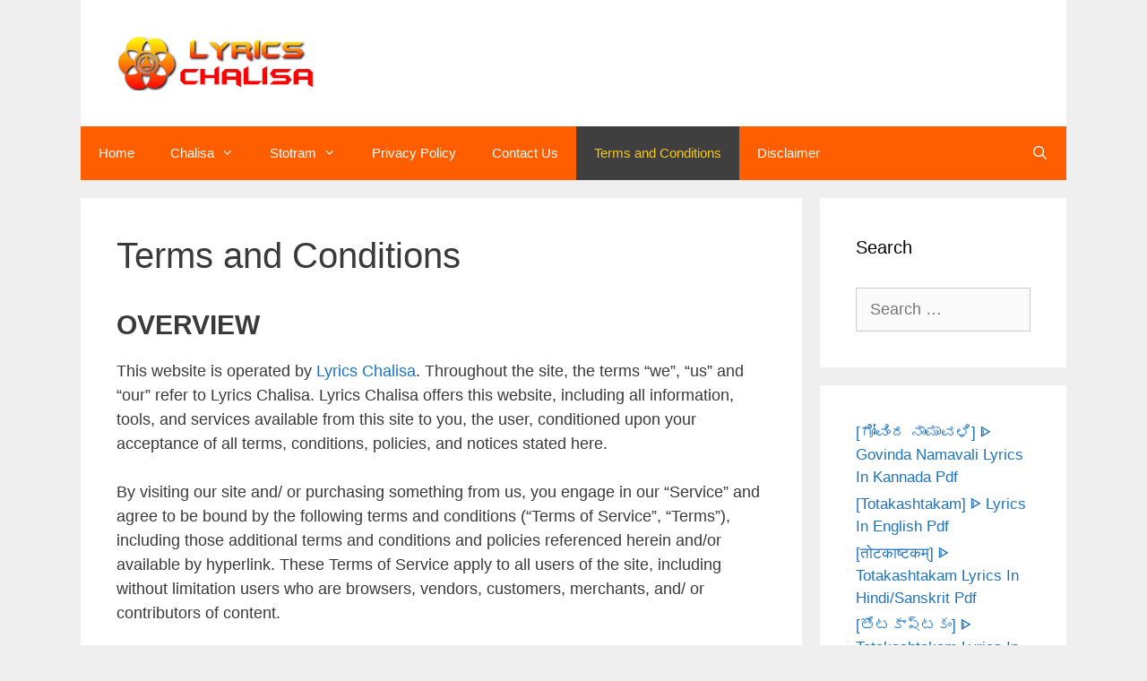

--- FILE ---
content_type: text/html; charset=UTF-8
request_url: https://lyricschalisa.com/terms-and-conditions/
body_size: 27906
content:
<!DOCTYPE html><html lang="en-US" prefix="og: https://ogp.me/ns#"><head><script data-no-optimize="1">var litespeed_docref=sessionStorage.getItem("litespeed_docref");litespeed_docref&&(Object.defineProperty(document,"referrer",{get:function(){return litespeed_docref}}),sessionStorage.removeItem("litespeed_docref"));</script> <meta charset="UTF-8"><meta name="viewport" content="width=device-width, initial-scale=1"><title>Terms and Conditions - Lyrics Chalisa</title><meta name="description" content="This website is operated by&nbsp;Lyrics Chalisa. Throughout the site, the terms “we”, “us” and “our” refer to Lyrics Chalisa. Lyrics Chalisa offers this"/><meta name="robots" content="index, follow, max-snippet:-1, max-video-preview:-1, max-image-preview:large"/><link rel="canonical" href="https://lyricschalisa.com/terms-and-conditions/" /><meta property="og:locale" content="en_US" /><meta property="og:type" content="article" /><meta property="og:title" content="Terms and Conditions - Lyrics Chalisa" /><meta property="og:description" content="This website is operated by&nbsp;Lyrics Chalisa. Throughout the site, the terms “we”, “us” and “our” refer to Lyrics Chalisa. Lyrics Chalisa offers this" /><meta property="og:url" content="https://lyricschalisa.com/terms-and-conditions/" /><meta property="og:site_name" content="Lyrics Chalisa" /><meta property="og:updated_time" content="2021-02-25T16:29:05+00:00" /><meta property="article:published_time" content="2021-02-21T07:07:08+00:00" /><meta property="article:modified_time" content="2021-02-25T16:29:05+00:00" /><meta name="twitter:card" content="summary_large_image" /><meta name="twitter:title" content="Terms and Conditions - Lyrics Chalisa" /><meta name="twitter:description" content="This website is operated by&nbsp;Lyrics Chalisa. Throughout the site, the terms “we”, “us” and “our” refer to Lyrics Chalisa. Lyrics Chalisa offers this" /><meta name="twitter:label1" content="Time to read" /><meta name="twitter:data1" content="11 minutes" /> <script type="application/ld+json" class="rank-math-schema">{"@context":"https://schema.org","@graph":[{"@type":["Person","Organization"],"@id":"https://lyricschalisa.com/#person","name":"Devotee","logo":{"@type":"ImageObject","@id":"https://lyricschalisa.com/#logo","url":"https://lyricschalisa.com/wp-content/uploads/2023/04/cropped-lyrics-Chalisa-150x93.webp","contentUrl":"https://lyricschalisa.com/wp-content/uploads/2023/04/cropped-lyrics-Chalisa-150x93.webp","caption":"Devotee","inLanguage":"en-US"},"image":{"@type":"ImageObject","@id":"https://lyricschalisa.com/#logo","url":"https://lyricschalisa.com/wp-content/uploads/2023/04/cropped-lyrics-Chalisa-150x93.webp","contentUrl":"https://lyricschalisa.com/wp-content/uploads/2023/04/cropped-lyrics-Chalisa-150x93.webp","caption":"Devotee","inLanguage":"en-US"}},{"@type":"WebSite","@id":"https://lyricschalisa.com/#website","url":"https://lyricschalisa.com","name":"Devotee","publisher":{"@id":"https://lyricschalisa.com/#person"},"inLanguage":"en-US"},{"@type":"WebPage","@id":"https://lyricschalisa.com/terms-and-conditions/#webpage","url":"https://lyricschalisa.com/terms-and-conditions/","name":"Terms and Conditions - Lyrics Chalisa","datePublished":"2021-02-21T07:07:08+00:00","dateModified":"2021-02-25T16:29:05+00:00","isPartOf":{"@id":"https://lyricschalisa.com/#website"},"inLanguage":"en-US"},{"@type":"Person","@id":"https://lyricschalisa.com/author/hargichalisa/","name":"Devotee","url":"https://lyricschalisa.com/author/hargichalisa/","image":{"@type":"ImageObject","@id":"https://lyricschalisa.com/wp-content/litespeed/avatar/8e2d38b5f66a075f7369efec9cd2f8c3.jpg?ver=1768500992","url":"https://lyricschalisa.com/wp-content/litespeed/avatar/8e2d38b5f66a075f7369efec9cd2f8c3.jpg?ver=1768500992","caption":"Devotee","inLanguage":"en-US"},"sameAs":["http://lyricschalisa.com"]},{"@type":"Article","headline":"Terms and Conditions - Lyrics Chalisa","datePublished":"2021-02-21T07:07:08+00:00","dateModified":"2021-02-25T16:29:05+00:00","author":{"@id":"https://lyricschalisa.com/author/hargichalisa/","name":"Devotee"},"publisher":{"@id":"https://lyricschalisa.com/#person"},"description":"This website is operated by&nbsp;Lyrics Chalisa. Throughout the site, the terms \u201cwe\u201d, \u201cus\u201d and \u201cour\u201d refer to Lyrics Chalisa. Lyrics Chalisa offers this","name":"Terms and Conditions - Lyrics Chalisa","@id":"https://lyricschalisa.com/terms-and-conditions/#richSnippet","isPartOf":{"@id":"https://lyricschalisa.com/terms-and-conditions/#webpage"},"inLanguage":"en-US","mainEntityOfPage":{"@id":"https://lyricschalisa.com/terms-and-conditions/#webpage"}}]}</script> <link rel='dns-prefetch' href='//stats.wp.com' /><link href='https://fonts.gstatic.com' crossorigin rel='preconnect' /><link href='https://fonts.googleapis.com' crossorigin rel='preconnect' /><link rel="alternate" type="application/rss+xml" title="Lyrics Chalisa &raquo; Feed" href="https://lyricschalisa.com/feed/" /><link rel="alternate" type="application/rss+xml" title="Lyrics Chalisa &raquo; Comments Feed" href="https://lyricschalisa.com/comments/feed/" /><link rel="alternate" title="oEmbed (JSON)" type="application/json+oembed" href="https://lyricschalisa.com/wp-json/oembed/1.0/embed?url=https%3A%2F%2Flyricschalisa.com%2Fterms-and-conditions%2F" /><link rel="alternate" title="oEmbed (XML)" type="text/xml+oembed" href="https://lyricschalisa.com/wp-json/oembed/1.0/embed?url=https%3A%2F%2Flyricschalisa.com%2Fterms-and-conditions%2F&#038;format=xml" /><style id='wp-img-auto-sizes-contain-inline-css'>img:is([sizes=auto i],[sizes^="auto," i]){contain-intrinsic-size:3000px 1500px}
/*# sourceURL=wp-img-auto-sizes-contain-inline-css */</style><style id="litespeed-ccss">.wp-block-latest-posts{box-sizing:border-box}.wp-block-latest-posts.wp-block-latest-posts__list{list-style:none;padding-left:0}.wp-block-latest-posts.wp-block-latest-posts__list li{clear:both}ul{box-sizing:border-box}:root{--wp--preset--font-size--normal:16px;--wp--preset--font-size--huge:42px}.screen-reader-text{clip:rect(1px,1px,1px,1px);word-wrap:normal!important;border:0;-webkit-clip-path:inset(50%);clip-path:inset(50%);height:1px;margin:-1px;overflow:hidden;padding:0;position:absolute;width:1px}body{--wp--preset--color--black:#000;--wp--preset--color--cyan-bluish-gray:#abb8c3;--wp--preset--color--white:#fff;--wp--preset--color--pale-pink:#f78da7;--wp--preset--color--vivid-red:#cf2e2e;--wp--preset--color--luminous-vivid-orange:#ff6900;--wp--preset--color--luminous-vivid-amber:#fcb900;--wp--preset--color--light-green-cyan:#7bdcb5;--wp--preset--color--vivid-green-cyan:#00d084;--wp--preset--color--pale-cyan-blue:#8ed1fc;--wp--preset--color--vivid-cyan-blue:#0693e3;--wp--preset--color--vivid-purple:#9b51e0;--wp--preset--color--contrast:var(--contrast);--wp--preset--color--contrast-2:var(--contrast-2);--wp--preset--color--contrast-3:var(--contrast-3);--wp--preset--color--base:var(--base);--wp--preset--color--base-2:var(--base-2);--wp--preset--color--base-3:var(--base-3);--wp--preset--color--accent:var(--accent);--wp--preset--gradient--vivid-cyan-blue-to-vivid-purple:linear-gradient(135deg,rgba(6,147,227,1) 0%,#9b51e0 100%);--wp--preset--gradient--light-green-cyan-to-vivid-green-cyan:linear-gradient(135deg,#7adcb4 0%,#00d082 100%);--wp--preset--gradient--luminous-vivid-amber-to-luminous-vivid-orange:linear-gradient(135deg,rgba(252,185,0,1) 0%,rgba(255,105,0,1) 100%);--wp--preset--gradient--luminous-vivid-orange-to-vivid-red:linear-gradient(135deg,rgba(255,105,0,1) 0%,#cf2e2e 100%);--wp--preset--gradient--very-light-gray-to-cyan-bluish-gray:linear-gradient(135deg,#eee 0%,#a9b8c3 100%);--wp--preset--gradient--cool-to-warm-spectrum:linear-gradient(135deg,#4aeadc 0%,#9778d1 20%,#cf2aba 40%,#ee2c82 60%,#fb6962 80%,#fef84c 100%);--wp--preset--gradient--blush-light-purple:linear-gradient(135deg,#ffceec 0%,#9896f0 100%);--wp--preset--gradient--blush-bordeaux:linear-gradient(135deg,#fecda5 0%,#fe2d2d 50%,#6b003e 100%);--wp--preset--gradient--luminous-dusk:linear-gradient(135deg,#ffcb70 0%,#c751c0 50%,#4158d0 100%);--wp--preset--gradient--pale-ocean:linear-gradient(135deg,#fff5cb 0%,#b6e3d4 50%,#33a7b5 100%);--wp--preset--gradient--electric-grass:linear-gradient(135deg,#caf880 0%,#71ce7e 100%);--wp--preset--gradient--midnight:linear-gradient(135deg,#020381 0%,#2874fc 100%);--wp--preset--duotone--dark-grayscale:url('#wp-duotone-dark-grayscale');--wp--preset--duotone--grayscale:url('#wp-duotone-grayscale');--wp--preset--duotone--purple-yellow:url('#wp-duotone-purple-yellow');--wp--preset--duotone--blue-red:url('#wp-duotone-blue-red');--wp--preset--duotone--midnight:url('#wp-duotone-midnight');--wp--preset--duotone--magenta-yellow:url('#wp-duotone-magenta-yellow');--wp--preset--duotone--purple-green:url('#wp-duotone-purple-green');--wp--preset--duotone--blue-orange:url('#wp-duotone-blue-orange');--wp--preset--font-size--small:13px;--wp--preset--font-size--medium:20px;--wp--preset--font-size--large:36px;--wp--preset--font-size--x-large:42px;--wp--preset--spacing--20:.44rem;--wp--preset--spacing--30:.67rem;--wp--preset--spacing--40:1rem;--wp--preset--spacing--50:1.5rem;--wp--preset--spacing--60:2.25rem;--wp--preset--spacing--70:3.38rem;--wp--preset--spacing--80:5.06rem;--wp--preset--shadow--natural:6px 6px 9px rgba(0,0,0,.2);--wp--preset--shadow--deep:12px 12px 50px rgba(0,0,0,.4);--wp--preset--shadow--sharp:6px 6px 0px rgba(0,0,0,.2);--wp--preset--shadow--outlined:6px 6px 0px -3px rgba(255,255,255,1),6px 6px rgba(0,0,0,1);--wp--preset--shadow--crisp:6px 6px 0px rgba(0,0,0,1)}:not(input):not(textarea),img{-webkit-touch-callout:none}.grid-25:after,.grid-25:before,.grid-75:after,.grid-75:before,.grid-container:after,.grid-container:before,[class*=mobile-grid-]:after,[class*=mobile-grid-]:before,[class*=tablet-grid-]:after,[class*=tablet-grid-]:before{content:".";display:block;overflow:hidden;visibility:hidden;font-size:0;line-height:0;width:0;height:0}.grid-25:after,.grid-75:after,.grid-container:after,[class*=mobile-grid-]:after,[class*=tablet-grid-]:after{clear:both}.grid-container{margin-left:auto;margin-right:auto;max-width:1200px;padding-left:10px;padding-right:10px}.grid-25,.grid-75,[class*=mobile-grid-],[class*=tablet-grid-]{box-sizing:border-box;padding-left:10px;padding-right:10px}.grid-parent{padding-left:0;padding-right:0}@media (max-width:767px){.mobile-grid-100{clear:both;width:100%}}@media (min-width:768px) and (max-width:1024px){.tablet-grid-25{float:left;width:25%}.tablet-grid-75{float:left;width:75%}}@media (min-width:1025px){.grid-25{float:left;width:25%}.grid-75{float:left;width:75%}}a,body,div,form,h1,html,label,li,p,span,strong,ul{border:0;margin:0;padding:0}html{font-family:sans-serif;-webkit-text-size-adjust:100%;-ms-text-size-adjust:100%}article,aside,header,main,nav{display:block}ul{list-style:none}a{background-color:transparent}a img{border:0}body,button,input,textarea{font-family:-apple-system,system-ui,BlinkMacSystemFont,"Segoe UI",Helvetica,Arial,sans-serif,"Apple Color Emoji","Segoe UI Emoji","Segoe UI Symbol";font-weight:400;text-transform:none;font-size:17px;line-height:1.5}p{margin-bottom:1.5em}h1{font-family:inherit;font-size:100%;font-style:inherit;font-weight:inherit}h1{font-size:42px;margin-bottom:20px;line-height:1.2em;font-weight:400;text-transform:none}ul{margin:0 0 1.5em 3em}ul{list-style:disc}li>ul{margin-bottom:0;margin-left:1.5em}strong{font-weight:700}img{height:auto;max-width:100%}button,input,textarea{font-size:100%;margin:0;vertical-align:baseline}button,input[type=submit]{border:1px solid transparent;background:#55555e;-webkit-appearance:button;padding:10px 20px;color:#fff}input[type=search]{-webkit-appearance:textfield;box-sizing:content-box}input[type=search]::-webkit-search-decoration{-webkit-appearance:none}button::-moz-focus-inner,input::-moz-focus-inner{border:0;padding:0}input[type=email],input[type=search],input[type=text],textarea{background:#fafafa;color:#666;border:1px solid #ccc;border-radius:0;padding:10px 15px;box-sizing:border-box;max-width:100%}textarea{overflow:auto;vertical-align:top;width:100%}a{text-decoration:none}.screen-reader-text{border:0;clip:rect(1px,1px,1px,1px);-webkit-clip-path:inset(50%);clip-path:inset(50%);height:1px;margin:-1px;overflow:hidden;padding:0;position:absolute!important;width:1px;word-wrap:normal!important}.entry-content:after,.site-content:after,.site-header:after{content:"";display:table;clear:both}.main-navigation{z-index:100;padding:0;clear:both;display:block}.main-navigation a{display:block;text-decoration:none;font-weight:400;text-transform:none;font-size:15px}.main-navigation ul{list-style:none;margin:0;padding-left:0}.main-navigation .main-nav ul li a{padding-left:20px;padding-right:20px;line-height:60px}.inside-navigation{position:relative}.main-navigation li{float:left;position:relative}.main-navigation li.search-item{float:right}.main-navigation .mobile-bar-items a{padding-left:20px;padding-right:20px;line-height:60px}.main-navigation ul ul{display:block;box-shadow:1px 1px 0 rgba(0,0,0,.1);float:left;position:absolute;left:-99999px;opacity:0;z-index:99999;width:200px;text-align:left;top:auto;height:0;overflow:hidden}.main-navigation ul ul a{display:block}.main-navigation ul ul li{width:100%}.main-navigation .main-nav ul ul li a{line-height:normal;padding:10px 20px;font-size:14px}.main-navigation .main-nav ul li.menu-item-has-children>a{padding-right:0;position:relative}.menu-item-has-children .dropdown-menu-toggle{display:inline-block;height:100%;clear:both;padding-right:20px;padding-left:10px}.menu-item-has-children ul .dropdown-menu-toggle{padding-top:10px;padding-bottom:10px;margin-top:-10px}nav ul ul .menu-item-has-children .dropdown-menu-toggle{float:right}.site-header{position:relative}.inside-header{padding:20px 40px}.site-logo{display:inline-block;max-width:100%}.site-header .header-image{vertical-align:middle}.entry-content:not(:first-child){margin-top:2em}.entry-header,.site-content{word-wrap:break-word}.entry-title{margin-bottom:0}.widget-area .widget{padding:40px}.sidebar .widget :last-child{margin-bottom:0}.widget ul{margin:0}.widget .search-field{width:100%}.widget_search .search-submit{display:none}.widget{margin:0 0 30px;box-sizing:border-box}.separate-containers .widget:last-child,.widget:last-child{margin-bottom:0}.sidebar .widget{font-size:17px}.widget ul li{list-style-type:none;position:relative;padding-bottom:5px}.separate-containers .inside-article{padding:40px}.separate-containers .site-main>*,.separate-containers .widget{margin-bottom:20px}.separate-containers .site-main{margin:20px}.separate-containers.right-sidebar .site-main{margin-left:0}.separate-containers .inside-right-sidebar{margin-top:20px;margin-bottom:20px}.separate-containers .site-main>:last-child{margin-bottom:0}.container.grid-container{width:auto}.menu-toggle,.mobile-bar-items{display:none}.menu-toggle{padding:0 20px;line-height:60px;margin:0;font-weight:400;text-transform:none;font-size:15px}button.menu-toggle{background-color:transparent;width:100%;border:0;text-align:center}.menu-toggle .mobile-menu{padding-left:3px}.nav-search-enabled .main-navigation .menu-toggle{text-align:left}.mobile-bar-items{display:none;position:absolute;right:0;top:0;z-index:21;list-style-type:none}.mobile-bar-items a{display:inline-block}@media (max-width:768px){.site-header{text-align:center}.content-area,.sidebar{float:none;width:100%;left:0;right:0}.site-main{margin-left:0!important;margin-right:0!important}body:not(.no-sidebar) .site-main{margin-bottom:0!important}}body{background-color:#efefef;color:#3a3a3a}a{color:#1e73be}.main-navigation a{text-decoration:none}body .grid-container{max-width:1100px}.site-header .header-image{width:220px}.navigation-search{position:absolute;left:-99999px;visibility:hidden;z-index:20;width:100%;top:0;opacity:0}.navigation-search input[type=search]{outline:0;border:0;vertical-align:bottom;line-height:1;opacity:.9;width:100%;z-index:20;border-radius:0;-webkit-appearance:none;height:60px}.navigation-search input::-ms-clear{display:none;width:0;height:0}.navigation-search input::-ms-reveal{display:none;width:0;height:0}.navigation-search input::-webkit-search-decoration,.navigation-search input::-webkit-search-cancel-button,.navigation-search input::-webkit-search-results-button,.navigation-search input::-webkit-search-results-decoration{display:none}.main-navigation li.search-item{z-index:21}:root{--contrast:#222;--contrast-2:#575760;--contrast-3:#b2b2be;--base:#f0f0f0;--base-2:#f7f8f9;--base-3:#fff;--accent:#1e73be}body,button,input,textarea{font-family:"Poppins",sans-serif;font-size:18px}body{line-height:1.5}.main-navigation .main-nav ul ul li a{font-size:14px}.sidebar .widget{font-size:17px}h1{font-family:"Josefin Sans",sans-serif;font-size:40px}@media (max-width:768px){h1{font-size:30px}}.site-header{background-color:#fff;color:#3a3a3a}.site-header a{color:#3a3a3a}.main-navigation,.main-navigation ul ul{background-color:#ff5e00}.main-navigation .main-nav ul li a,.main-navigation .menu-toggle{color:#fff}.main-navigation .mobile-bar-items a{color:#fff}.main-navigation .main-nav ul li[class*=current-menu-]>a{color:#f8c918;background-color:#3f3f3f}.navigation-search input[type=search]{color:#f8c918;background-color:#3f3f3f}.main-navigation ul ul{background-color:#ff5e00}.main-navigation .main-nav ul ul li a{color:#fff}.separate-containers .inside-article{background-color:#fff}.sidebar .widget{background-color:#fff}input[type=text],input[type=email],input[type=search],textarea{color:#666;background-color:#fafafa;border-color:#ccc}button,input[type=submit]{color:#fff;background-color:#666}:root{--gp-search-modal-bg-color:var(--base-3);--gp-search-modal-text-color:var(--contrast);--gp-search-modal-overlay-bg-color:rgba(0,0,0,.2)}.inside-header{padding:40px}@media (max-width:768px){.separate-containers .inside-article{padding:30px}}@media (max-width:768px){.main-navigation .menu-toggle,.main-navigation .mobile-bar-items{display:block}.main-navigation ul{display:none}}.dropdown-menu-toggle:before,.menu-toggle:before,.search-form .search-submit:before,.search-item a:before{-moz-osx-font-smoothing:grayscale;-webkit-font-smoothing:antialiased;font-style:normal;font-variant:normal;text-rendering:auto;line-height:1}.menu-toggle:before{content:"\f0c9";font-family:GeneratePress;width:1.28571429em;text-align:center;display:inline-block}.search-item a:before{content:"\f002";font-family:GeneratePress;width:1.28571429em;text-align:center;display:inline-block}.dropdown-menu-toggle:before{content:"\f107";font-family:GeneratePress;display:inline-block;width:.8em;text-align:left}nav:not(.toggled) ul ul .dropdown-menu-toggle:before{text-align:right}.dropdown-hover nav:not(.toggled) ul ul .dropdown-menu-toggle:before{content:"\f105"}.search-form .search-submit:before{content:"\f002";font-family:GeneratePress;width:1.28571429em;text-align:center;display:inline-block}:root{--swiper-theme-color:#007aff}:root{--swiper-navigation-size:44px}:root{--jp-carousel-primary-color:#fff;--jp-carousel-primary-subtle-color:#999;--jp-carousel-bg-color:#000;--jp-carousel-bg-faded-color:#222;--jp-carousel-border-color:#3a3a3a}:root{--jetpack--contact-form--border:1px solid #8c8f94;--jetpack--contact-form--border-color:#8c8f94;--jetpack--contact-form--border-size:1px;--jetpack--contact-form--border-style:solid;--jetpack--contact-form--border-radius:0px;--jetpack--contact-form--input-padding:16px}.contact-form .grunion-field-wrap input,.contact-form .grunion-field-wrap textarea{margin:0}.contact-form label{display:block;float:none;font-weight:700;margin-bottom:.25em}.contact-form label span{font-size:85%;font-weight:400;margin-left:.25em;opacity:.45}.wp-block-jetpack-contact-form{display:flex;flex-direction:row;flex-grow:1;flex-wrap:wrap;gap:var(--wp--style--block-gap,1.5rem);justify-content:flex-start}.wp-block-jetpack-contact-form>*{flex:0 0 100%}.wp-block-jetpack-contact-form .grunion-field-wrap{box-sizing:border-box}@media only screen and (min-width:600px){.contact-form input[type=email],.contact-form input[type=text]{width:50%}.wp-block-jetpack-contact-form input[type=email],.wp-block-jetpack-contact-form input[type=text]{width:100%}}.screen-reader-text{clip:rect(1px,1px,1px,1px);word-wrap:normal!important;border:0;-webkit-clip-path:inset(50%);clip-path:inset(50%);height:1px;margin:-1px;overflow:hidden;padding:0;position:absolute!important;width:1px}</style><link rel="preload" data-asynced="1" data-optimized="2" as="style" onload="this.onload=null;this.rel='stylesheet'" href="https://lyricschalisa.com/wp-content/litespeed/ucss/8b63b9873313e78c75dd48a72f90ef4b.css?ver=bf75f" /><script data-optimized="1" type="litespeed/javascript" data-src="https://lyricschalisa.com/wp-content/plugins/litespeed-cache/assets/js/css_async.min.js"></script> <style id='wp-block-heading-inline-css'>h1:where(.wp-block-heading).has-background,h2:where(.wp-block-heading).has-background,h3:where(.wp-block-heading).has-background,h4:where(.wp-block-heading).has-background,h5:where(.wp-block-heading).has-background,h6:where(.wp-block-heading).has-background{padding:1.25em 2.375em}h1.has-text-align-left[style*=writing-mode]:where([style*=vertical-lr]),h1.has-text-align-right[style*=writing-mode]:where([style*=vertical-rl]),h2.has-text-align-left[style*=writing-mode]:where([style*=vertical-lr]),h2.has-text-align-right[style*=writing-mode]:where([style*=vertical-rl]),h3.has-text-align-left[style*=writing-mode]:where([style*=vertical-lr]),h3.has-text-align-right[style*=writing-mode]:where([style*=vertical-rl]),h4.has-text-align-left[style*=writing-mode]:where([style*=vertical-lr]),h4.has-text-align-right[style*=writing-mode]:where([style*=vertical-rl]),h5.has-text-align-left[style*=writing-mode]:where([style*=vertical-lr]),h5.has-text-align-right[style*=writing-mode]:where([style*=vertical-rl]),h6.has-text-align-left[style*=writing-mode]:where([style*=vertical-lr]),h6.has-text-align-right[style*=writing-mode]:where([style*=vertical-rl]){rotate:180deg}
/*# sourceURL=https://lyricschalisa.com/wp-includes/blocks/heading/style.min.css */</style><style id='wp-block-latest-posts-inline-css'>.wp-block-latest-posts{box-sizing:border-box}.wp-block-latest-posts.alignleft{margin-right:2em}.wp-block-latest-posts.alignright{margin-left:2em}.wp-block-latest-posts.wp-block-latest-posts__list{list-style:none}.wp-block-latest-posts.wp-block-latest-posts__list li{clear:both;overflow-wrap:break-word}.wp-block-latest-posts.is-grid{display:flex;flex-wrap:wrap}.wp-block-latest-posts.is-grid li{margin:0 1.25em 1.25em 0;width:100%}@media (min-width:600px){.wp-block-latest-posts.columns-2 li{width:calc(50% - .625em)}.wp-block-latest-posts.columns-2 li:nth-child(2n){margin-right:0}.wp-block-latest-posts.columns-3 li{width:calc(33.33333% - .83333em)}.wp-block-latest-posts.columns-3 li:nth-child(3n){margin-right:0}.wp-block-latest-posts.columns-4 li{width:calc(25% - .9375em)}.wp-block-latest-posts.columns-4 li:nth-child(4n){margin-right:0}.wp-block-latest-posts.columns-5 li{width:calc(20% - 1em)}.wp-block-latest-posts.columns-5 li:nth-child(5n){margin-right:0}.wp-block-latest-posts.columns-6 li{width:calc(16.66667% - 1.04167em)}.wp-block-latest-posts.columns-6 li:nth-child(6n){margin-right:0}}:root :where(.wp-block-latest-posts.is-grid){padding:0}:root :where(.wp-block-latest-posts.wp-block-latest-posts__list){padding-left:0}.wp-block-latest-posts__post-author,.wp-block-latest-posts__post-date{display:block;font-size:.8125em}.wp-block-latest-posts__post-excerpt,.wp-block-latest-posts__post-full-content{margin-bottom:1em;margin-top:.5em}.wp-block-latest-posts__featured-image a{display:inline-block}.wp-block-latest-posts__featured-image img{height:auto;max-width:100%;width:auto}.wp-block-latest-posts__featured-image.alignleft{float:left;margin-right:1em}.wp-block-latest-posts__featured-image.alignright{float:right;margin-left:1em}.wp-block-latest-posts__featured-image.aligncenter{margin-bottom:1em;text-align:center}
/*# sourceURL=https://lyricschalisa.com/wp-includes/blocks/latest-posts/style.min.css */</style><style id='wp-block-paragraph-inline-css'>.is-small-text{font-size:.875em}.is-regular-text{font-size:1em}.is-large-text{font-size:2.25em}.is-larger-text{font-size:3em}.has-drop-cap:not(:focus):first-letter{float:left;font-size:8.4em;font-style:normal;font-weight:100;line-height:.68;margin:.05em .1em 0 0;text-transform:uppercase}body.rtl .has-drop-cap:not(:focus):first-letter{float:none;margin-left:.1em}p.has-drop-cap.has-background{overflow:hidden}:root :where(p.has-background){padding:1.25em 2.375em}:where(p.has-text-color:not(.has-link-color)) a{color:inherit}p.has-text-align-left[style*="writing-mode:vertical-lr"],p.has-text-align-right[style*="writing-mode:vertical-rl"]{rotate:180deg}
/*# sourceURL=https://lyricschalisa.com/wp-includes/blocks/paragraph/style.min.css */</style><style id='global-styles-inline-css'>:root{--wp--preset--aspect-ratio--square: 1;--wp--preset--aspect-ratio--4-3: 4/3;--wp--preset--aspect-ratio--3-4: 3/4;--wp--preset--aspect-ratio--3-2: 3/2;--wp--preset--aspect-ratio--2-3: 2/3;--wp--preset--aspect-ratio--16-9: 16/9;--wp--preset--aspect-ratio--9-16: 9/16;--wp--preset--color--black: #000000;--wp--preset--color--cyan-bluish-gray: #abb8c3;--wp--preset--color--white: #ffffff;--wp--preset--color--pale-pink: #f78da7;--wp--preset--color--vivid-red: #cf2e2e;--wp--preset--color--luminous-vivid-orange: #ff6900;--wp--preset--color--luminous-vivid-amber: #fcb900;--wp--preset--color--light-green-cyan: #7bdcb5;--wp--preset--color--vivid-green-cyan: #00d084;--wp--preset--color--pale-cyan-blue: #8ed1fc;--wp--preset--color--vivid-cyan-blue: #0693e3;--wp--preset--color--vivid-purple: #9b51e0;--wp--preset--color--contrast: var(--contrast);--wp--preset--color--contrast-2: var(--contrast-2);--wp--preset--color--contrast-3: var(--contrast-3);--wp--preset--color--base: var(--base);--wp--preset--color--base-2: var(--base-2);--wp--preset--color--base-3: var(--base-3);--wp--preset--color--accent: var(--accent);--wp--preset--gradient--vivid-cyan-blue-to-vivid-purple: linear-gradient(135deg,rgb(6,147,227) 0%,rgb(155,81,224) 100%);--wp--preset--gradient--light-green-cyan-to-vivid-green-cyan: linear-gradient(135deg,rgb(122,220,180) 0%,rgb(0,208,130) 100%);--wp--preset--gradient--luminous-vivid-amber-to-luminous-vivid-orange: linear-gradient(135deg,rgb(252,185,0) 0%,rgb(255,105,0) 100%);--wp--preset--gradient--luminous-vivid-orange-to-vivid-red: linear-gradient(135deg,rgb(255,105,0) 0%,rgb(207,46,46) 100%);--wp--preset--gradient--very-light-gray-to-cyan-bluish-gray: linear-gradient(135deg,rgb(238,238,238) 0%,rgb(169,184,195) 100%);--wp--preset--gradient--cool-to-warm-spectrum: linear-gradient(135deg,rgb(74,234,220) 0%,rgb(151,120,209) 20%,rgb(207,42,186) 40%,rgb(238,44,130) 60%,rgb(251,105,98) 80%,rgb(254,248,76) 100%);--wp--preset--gradient--blush-light-purple: linear-gradient(135deg,rgb(255,206,236) 0%,rgb(152,150,240) 100%);--wp--preset--gradient--blush-bordeaux: linear-gradient(135deg,rgb(254,205,165) 0%,rgb(254,45,45) 50%,rgb(107,0,62) 100%);--wp--preset--gradient--luminous-dusk: linear-gradient(135deg,rgb(255,203,112) 0%,rgb(199,81,192) 50%,rgb(65,88,208) 100%);--wp--preset--gradient--pale-ocean: linear-gradient(135deg,rgb(255,245,203) 0%,rgb(182,227,212) 50%,rgb(51,167,181) 100%);--wp--preset--gradient--electric-grass: linear-gradient(135deg,rgb(202,248,128) 0%,rgb(113,206,126) 100%);--wp--preset--gradient--midnight: linear-gradient(135deg,rgb(2,3,129) 0%,rgb(40,116,252) 100%);--wp--preset--font-size--small: 13px;--wp--preset--font-size--medium: 20px;--wp--preset--font-size--large: 36px;--wp--preset--font-size--x-large: 42px;--wp--preset--spacing--20: 0.44rem;--wp--preset--spacing--30: 0.67rem;--wp--preset--spacing--40: 1rem;--wp--preset--spacing--50: 1.5rem;--wp--preset--spacing--60: 2.25rem;--wp--preset--spacing--70: 3.38rem;--wp--preset--spacing--80: 5.06rem;--wp--preset--shadow--natural: 6px 6px 9px rgba(0, 0, 0, 0.2);--wp--preset--shadow--deep: 12px 12px 50px rgba(0, 0, 0, 0.4);--wp--preset--shadow--sharp: 6px 6px 0px rgba(0, 0, 0, 0.2);--wp--preset--shadow--outlined: 6px 6px 0px -3px rgb(255, 255, 255), 6px 6px rgb(0, 0, 0);--wp--preset--shadow--crisp: 6px 6px 0px rgb(0, 0, 0);}:where(.is-layout-flex){gap: 0.5em;}:where(.is-layout-grid){gap: 0.5em;}body .is-layout-flex{display: flex;}.is-layout-flex{flex-wrap: wrap;align-items: center;}.is-layout-flex > :is(*, div){margin: 0;}body .is-layout-grid{display: grid;}.is-layout-grid > :is(*, div){margin: 0;}:where(.wp-block-columns.is-layout-flex){gap: 2em;}:where(.wp-block-columns.is-layout-grid){gap: 2em;}:where(.wp-block-post-template.is-layout-flex){gap: 1.25em;}:where(.wp-block-post-template.is-layout-grid){gap: 1.25em;}.has-black-color{color: var(--wp--preset--color--black) !important;}.has-cyan-bluish-gray-color{color: var(--wp--preset--color--cyan-bluish-gray) !important;}.has-white-color{color: var(--wp--preset--color--white) !important;}.has-pale-pink-color{color: var(--wp--preset--color--pale-pink) !important;}.has-vivid-red-color{color: var(--wp--preset--color--vivid-red) !important;}.has-luminous-vivid-orange-color{color: var(--wp--preset--color--luminous-vivid-orange) !important;}.has-luminous-vivid-amber-color{color: var(--wp--preset--color--luminous-vivid-amber) !important;}.has-light-green-cyan-color{color: var(--wp--preset--color--light-green-cyan) !important;}.has-vivid-green-cyan-color{color: var(--wp--preset--color--vivid-green-cyan) !important;}.has-pale-cyan-blue-color{color: var(--wp--preset--color--pale-cyan-blue) !important;}.has-vivid-cyan-blue-color{color: var(--wp--preset--color--vivid-cyan-blue) !important;}.has-vivid-purple-color{color: var(--wp--preset--color--vivid-purple) !important;}.has-black-background-color{background-color: var(--wp--preset--color--black) !important;}.has-cyan-bluish-gray-background-color{background-color: var(--wp--preset--color--cyan-bluish-gray) !important;}.has-white-background-color{background-color: var(--wp--preset--color--white) !important;}.has-pale-pink-background-color{background-color: var(--wp--preset--color--pale-pink) !important;}.has-vivid-red-background-color{background-color: var(--wp--preset--color--vivid-red) !important;}.has-luminous-vivid-orange-background-color{background-color: var(--wp--preset--color--luminous-vivid-orange) !important;}.has-luminous-vivid-amber-background-color{background-color: var(--wp--preset--color--luminous-vivid-amber) !important;}.has-light-green-cyan-background-color{background-color: var(--wp--preset--color--light-green-cyan) !important;}.has-vivid-green-cyan-background-color{background-color: var(--wp--preset--color--vivid-green-cyan) !important;}.has-pale-cyan-blue-background-color{background-color: var(--wp--preset--color--pale-cyan-blue) !important;}.has-vivid-cyan-blue-background-color{background-color: var(--wp--preset--color--vivid-cyan-blue) !important;}.has-vivid-purple-background-color{background-color: var(--wp--preset--color--vivid-purple) !important;}.has-black-border-color{border-color: var(--wp--preset--color--black) !important;}.has-cyan-bluish-gray-border-color{border-color: var(--wp--preset--color--cyan-bluish-gray) !important;}.has-white-border-color{border-color: var(--wp--preset--color--white) !important;}.has-pale-pink-border-color{border-color: var(--wp--preset--color--pale-pink) !important;}.has-vivid-red-border-color{border-color: var(--wp--preset--color--vivid-red) !important;}.has-luminous-vivid-orange-border-color{border-color: var(--wp--preset--color--luminous-vivid-orange) !important;}.has-luminous-vivid-amber-border-color{border-color: var(--wp--preset--color--luminous-vivid-amber) !important;}.has-light-green-cyan-border-color{border-color: var(--wp--preset--color--light-green-cyan) !important;}.has-vivid-green-cyan-border-color{border-color: var(--wp--preset--color--vivid-green-cyan) !important;}.has-pale-cyan-blue-border-color{border-color: var(--wp--preset--color--pale-cyan-blue) !important;}.has-vivid-cyan-blue-border-color{border-color: var(--wp--preset--color--vivid-cyan-blue) !important;}.has-vivid-purple-border-color{border-color: var(--wp--preset--color--vivid-purple) !important;}.has-vivid-cyan-blue-to-vivid-purple-gradient-background{background: var(--wp--preset--gradient--vivid-cyan-blue-to-vivid-purple) !important;}.has-light-green-cyan-to-vivid-green-cyan-gradient-background{background: var(--wp--preset--gradient--light-green-cyan-to-vivid-green-cyan) !important;}.has-luminous-vivid-amber-to-luminous-vivid-orange-gradient-background{background: var(--wp--preset--gradient--luminous-vivid-amber-to-luminous-vivid-orange) !important;}.has-luminous-vivid-orange-to-vivid-red-gradient-background{background: var(--wp--preset--gradient--luminous-vivid-orange-to-vivid-red) !important;}.has-very-light-gray-to-cyan-bluish-gray-gradient-background{background: var(--wp--preset--gradient--very-light-gray-to-cyan-bluish-gray) !important;}.has-cool-to-warm-spectrum-gradient-background{background: var(--wp--preset--gradient--cool-to-warm-spectrum) !important;}.has-blush-light-purple-gradient-background{background: var(--wp--preset--gradient--blush-light-purple) !important;}.has-blush-bordeaux-gradient-background{background: var(--wp--preset--gradient--blush-bordeaux) !important;}.has-luminous-dusk-gradient-background{background: var(--wp--preset--gradient--luminous-dusk) !important;}.has-pale-ocean-gradient-background{background: var(--wp--preset--gradient--pale-ocean) !important;}.has-electric-grass-gradient-background{background: var(--wp--preset--gradient--electric-grass) !important;}.has-midnight-gradient-background{background: var(--wp--preset--gradient--midnight) !important;}.has-small-font-size{font-size: var(--wp--preset--font-size--small) !important;}.has-medium-font-size{font-size: var(--wp--preset--font-size--medium) !important;}.has-large-font-size{font-size: var(--wp--preset--font-size--large) !important;}.has-x-large-font-size{font-size: var(--wp--preset--font-size--x-large) !important;}
/*# sourceURL=global-styles-inline-css */</style><style id='classic-theme-styles-inline-css'>/*! This file is auto-generated */
.wp-block-button__link{color:#fff;background-color:#32373c;border-radius:9999px;box-shadow:none;text-decoration:none;padding:calc(.667em + 2px) calc(1.333em + 2px);font-size:1.125em}.wp-block-file__button{background:#32373c;color:#fff;text-decoration:none}
/*# sourceURL=/wp-includes/css/classic-themes.min.css */</style><style id='generate-style-inline-css'>body{background-color:#efefef;color:#3a3a3a;}a{color:#1e73be;}a:hover, a:focus{text-decoration:underline;}.entry-title a, .site-branding a, a.button, .wp-block-button__link, .main-navigation a{text-decoration:none;}a:hover, a:focus, a:active{color:#000000;}body .grid-container{max-width:1100px;}.wp-block-group__inner-container{max-width:1100px;margin-left:auto;margin-right:auto;}.site-header .header-image{width:220px;}.generate-back-to-top{font-size:20px;border-radius:3px;position:fixed;bottom:30px;right:30px;line-height:40px;width:40px;text-align:center;z-index:10;transition:opacity 300ms ease-in-out;opacity:0.1;transform:translateY(1000px);}.generate-back-to-top__show{opacity:1;transform:translateY(0);}.navigation-search{position:absolute;left:-99999px;pointer-events:none;visibility:hidden;z-index:20;width:100%;top:0;transition:opacity 100ms ease-in-out;opacity:0;}.navigation-search.nav-search-active{left:0;right:0;pointer-events:auto;visibility:visible;opacity:1;}.navigation-search input[type="search"]{outline:0;border:0;vertical-align:bottom;line-height:1;opacity:0.9;width:100%;z-index:20;border-radius:0;-webkit-appearance:none;height:60px;}.navigation-search input::-ms-clear{display:none;width:0;height:0;}.navigation-search input::-ms-reveal{display:none;width:0;height:0;}.navigation-search input::-webkit-search-decoration, .navigation-search input::-webkit-search-cancel-button, .navigation-search input::-webkit-search-results-button, .navigation-search input::-webkit-search-results-decoration{display:none;}.main-navigation li.search-item{z-index:21;}li.search-item.active{transition:opacity 100ms ease-in-out;}.nav-left-sidebar .main-navigation li.search-item.active,.nav-right-sidebar .main-navigation li.search-item.active{width:auto;display:inline-block;float:right;}.gen-sidebar-nav .navigation-search{top:auto;bottom:0;}:root{--contrast:#222222;--contrast-2:#575760;--contrast-3:#b2b2be;--base:#f0f0f0;--base-2:#f7f8f9;--base-3:#ffffff;--accent:#1e73be;}:root .has-contrast-color{color:var(--contrast);}:root .has-contrast-background-color{background-color:var(--contrast);}:root .has-contrast-2-color{color:var(--contrast-2);}:root .has-contrast-2-background-color{background-color:var(--contrast-2);}:root .has-contrast-3-color{color:var(--contrast-3);}:root .has-contrast-3-background-color{background-color:var(--contrast-3);}:root .has-base-color{color:var(--base);}:root .has-base-background-color{background-color:var(--base);}:root .has-base-2-color{color:var(--base-2);}:root .has-base-2-background-color{background-color:var(--base-2);}:root .has-base-3-color{color:var(--base-3);}:root .has-base-3-background-color{background-color:var(--base-3);}:root .has-accent-color{color:var(--accent);}:root .has-accent-background-color{background-color:var(--accent);}body, button, input, select, textarea{font-family:"Poppins", sans-serif;font-size:18px;}body{line-height:1.5;}.entry-content > [class*="wp-block-"]:not(:last-child):not(.wp-block-heading){margin-bottom:1.5em;}.main-title{font-size:45px;}.main-navigation .main-nav ul ul li a{font-size:14px;}.sidebar .widget, .footer-widgets .widget{font-size:17px;}h1{font-family:"Josefin Sans", sans-serif;font-size:40px;}h2{font-family:"Josefin Sans", sans-serif;font-weight:bold;font-size:30px;}h3{font-size:20px;}h4{font-size:inherit;}h5{font-size:inherit;}@media (max-width:768px){.main-title{font-size:30px;}h1{font-size:30px;}h2{font-size:25px;}}.top-bar{background-color:#636363;color:#ffffff;}.top-bar a{color:#ffffff;}.top-bar a:hover{color:#303030;}.site-header{background-color:#ffffff;color:#3a3a3a;}.site-header a{color:#3a3a3a;}.main-title a,.main-title a:hover{color:#222222;}.site-description{color:#757575;}.main-navigation,.main-navigation ul ul{background-color:#FF5E00;}.main-navigation .main-nav ul li a, .main-navigation .menu-toggle, .main-navigation .menu-bar-items{color:#ffffff;}.main-navigation .main-nav ul li:not([class*="current-menu-"]):hover > a, .main-navigation .main-nav ul li:not([class*="current-menu-"]):focus > a, .main-navigation .main-nav ul li.sfHover:not([class*="current-menu-"]) > a, .main-navigation .menu-bar-item:hover > a, .main-navigation .menu-bar-item.sfHover > a{color:#F8C918;background-color:#3f3f3f;}button.menu-toggle:hover,button.menu-toggle:focus,.main-navigation .mobile-bar-items a,.main-navigation .mobile-bar-items a:hover,.main-navigation .mobile-bar-items a:focus{color:#ffffff;}.main-navigation .main-nav ul li[class*="current-menu-"] > a{color:#F8C918;background-color:#3f3f3f;}.navigation-search input[type="search"],.navigation-search input[type="search"]:active, .navigation-search input[type="search"]:focus, .main-navigation .main-nav ul li.search-item.active > a, .main-navigation .menu-bar-items .search-item.active > a{color:#F8C918;background-color:#3f3f3f;}.main-navigation ul ul{background-color:#FF5E00;}.main-navigation .main-nav ul ul li a{color:#ffffff;}.main-navigation .main-nav ul ul li:not([class*="current-menu-"]):hover > a,.main-navigation .main-nav ul ul li:not([class*="current-menu-"]):focus > a, .main-navigation .main-nav ul ul li.sfHover:not([class*="current-menu-"]) > a{color:#ffffff;}.main-navigation .main-nav ul ul li[class*="current-menu-"] > a{color:#ffffff;background-color:#4f4f4f;}.separate-containers .inside-article, .separate-containers .comments-area, .separate-containers .page-header, .one-container .container, .separate-containers .paging-navigation, .inside-page-header{background-color:#ffffff;}.entry-meta{color:#595959;}.entry-meta a{color:#595959;}.entry-meta a:hover{color:#1e73be;}.sidebar .widget{background-color:#ffffff;}.sidebar .widget .widget-title{color:#000000;}.footer-widgets{background-color:#ffffff;}.footer-widgets .widget-title{color:#000000;}.site-info{color:#000000;background-color:var(--base-3);}.site-info a{color:#000000;}.site-info a:hover{color:#606060;}.footer-bar .widget_nav_menu .current-menu-item a{color:#606060;}input[type="text"],input[type="email"],input[type="url"],input[type="password"],input[type="search"],input[type="tel"],input[type="number"],textarea,select{color:#666666;background-color:#fafafa;border-color:#cccccc;}input[type="text"]:focus,input[type="email"]:focus,input[type="url"]:focus,input[type="password"]:focus,input[type="search"]:focus,input[type="tel"]:focus,input[type="number"]:focus,textarea:focus,select:focus{color:#666666;background-color:#ffffff;border-color:#bfbfbf;}button,html input[type="button"],input[type="reset"],input[type="submit"],a.button,a.wp-block-button__link:not(.has-background){color:#ffffff;background-color:#666666;}button:hover,html input[type="button"]:hover,input[type="reset"]:hover,input[type="submit"]:hover,a.button:hover,button:focus,html input[type="button"]:focus,input[type="reset"]:focus,input[type="submit"]:focus,a.button:focus,a.wp-block-button__link:not(.has-background):active,a.wp-block-button__link:not(.has-background):focus,a.wp-block-button__link:not(.has-background):hover{color:#ffffff;background-color:#3f3f3f;}a.generate-back-to-top{background-color:#FF5E00;color:#ffffff;}a.generate-back-to-top:hover,a.generate-back-to-top:focus{background-color:rgba( 0,0,0,0.6 );color:#ffffff;}:root{--gp-search-modal-bg-color:var(--base-3);--gp-search-modal-text-color:var(--contrast);--gp-search-modal-overlay-bg-color:rgba(0,0,0,0.2);}@media (max-width:768px){.main-navigation .menu-bar-item:hover > a, .main-navigation .menu-bar-item.sfHover > a{background:none;color:#ffffff;}}.inside-top-bar{padding:10px;}.inside-header{padding:40px;}.site-main .wp-block-group__inner-container{padding:40px;}.entry-content .alignwide, body:not(.no-sidebar) .entry-content .alignfull{margin-left:-40px;width:calc(100% + 80px);max-width:calc(100% + 80px);}.rtl .menu-item-has-children .dropdown-menu-toggle{padding-left:20px;}.rtl .main-navigation .main-nav ul li.menu-item-has-children > a{padding-right:20px;}.site-info{padding:20px;}@media (max-width:768px){.separate-containers .inside-article, .separate-containers .comments-area, .separate-containers .page-header, .separate-containers .paging-navigation, .one-container .site-content, .inside-page-header{padding:30px;}.site-main .wp-block-group__inner-container{padding:30px;}.site-info{padding-right:10px;padding-left:10px;}.entry-content .alignwide, body:not(.no-sidebar) .entry-content .alignfull{margin-left:-30px;width:calc(100% + 60px);max-width:calc(100% + 60px);}}.one-container .sidebar .widget{padding:0px;}/* End cached CSS */@media (max-width:768px){.main-navigation .menu-toggle,.main-navigation .mobile-bar-items,.sidebar-nav-mobile:not(#sticky-placeholder){display:block;}.main-navigation ul,.gen-sidebar-nav{display:none;}[class*="nav-float-"] .site-header .inside-header > *{float:none;clear:both;}}
/*# sourceURL=generate-style-inline-css */</style> <script type="litespeed/javascript" data-src="https://lyricschalisa.com/wp-includes/js/jquery/jquery.min.js" id="jquery-core-js"></script> <script id="sdm-scripts-js-extra" type="litespeed/javascript">var sdm_ajax_script={"ajaxurl":"https://lyricschalisa.com/wp-admin/admin-ajax.php"}</script> <link rel="https://api.w.org/" href="https://lyricschalisa.com/wp-json/" /><link rel="alternate" title="JSON" type="application/json" href="https://lyricschalisa.com/wp-json/wp/v2/pages/1212" /><link rel="EditURI" type="application/rsd+xml" title="RSD" href="https://lyricschalisa.com/xmlrpc.php?rsd" /><meta name="generator" content="WordPress 6.9" /><link rel='shortlink' href='https://lyricschalisa.com/?p=1212' /> <script src="https://cdn.onesignal.com/sdks/web/v16/OneSignalSDK.page.js" defer></script> <script type="litespeed/javascript">window.OneSignalDeferred=window.OneSignalDeferred||[];OneSignalDeferred.push(async function(OneSignal){await OneSignal.init({appId:"55ee80b6-83c0-40de-8109-8fa072f6f223",serviceWorkerOverrideForTypical:!0,path:"https://lyricschalisa.com/wp-content/plugins/onesignal-free-web-push-notifications/sdk_files/",serviceWorkerParam:{scope:"/wp-content/plugins/onesignal-free-web-push-notifications/sdk_files/push/onesignal/"},serviceWorkerPath:"OneSignalSDKWorker.js",})});if(navigator.serviceWorker){navigator.serviceWorker.getRegistrations().then((registrations)=>{registrations.forEach((registration)=>{if(registration.active&&registration.active.scriptURL.includes('OneSignalSDKWorker.js.php')){registration.unregister().then((success)=>{if(success){console.log('OneSignalSW: Successfully unregistered:',registration.active.scriptURL)}else{console.log('OneSignalSW: Failed to unregister:',registration.active.scriptURL)}})}})}).catch((error)=>{console.error('Error fetching service worker registrations:',error)})}</script> <style>img#wpstats{display:none}</style> <script type="litespeed/javascript">document.cookie='quads_browser_width='+screen.width</script><link rel="icon" href="https://lyricschalisa.com/wp-content/uploads/2020/09/lyrics-Chalisa-fav.png" sizes="32x32" /><link rel="icon" href="https://lyricschalisa.com/wp-content/uploads/2020/09/lyrics-Chalisa-fav.png" sizes="192x192" /><link rel="apple-touch-icon" href="https://lyricschalisa.com/wp-content/uploads/2020/09/lyrics-Chalisa-fav.png" /><meta name="msapplication-TileImage" content="https://lyricschalisa.com/wp-content/uploads/2020/09/lyrics-Chalisa-fav.png" /><div align="center">
<noscript><div style="position:fixed; top:0px; left:0px; z-index:3000; height:100%; width:100%; background-color:#FFFFFF">
<br/><br/><div style="font-family: Tahoma; font-size: 14px; background-color:#FFFFCC; border: 1pt solid Black; padding: 10pt;">
Sorry, you have Javascript Disabled! To see this page as it is meant to appear, please enable your Javascript!</div></div>
</noscript></div> <script type="litespeed/javascript" data-src="https://pagead2.googlesyndication.com/pagead/js/adsbygoogle.js?client=ca-pub-9115428190907894"
     crossorigin="anonymous"></script>  <script type="litespeed/javascript" data-src="https://www.googletagmanager.com/gtag/js?id=UA-102170409-7"></script> <script type="litespeed/javascript">window.dataLayer=window.dataLayer||[];function gtag(){dataLayer.push(arguments)}
gtag('js',new Date());gtag('config','UA-102170409-7')</script> <meta name="yandex-verification" content="f68bdb91fdcc1575" /></head><body class="wp-singular page-template-default page page-id-1212 wp-custom-logo wp-embed-responsive wp-theme-generatepress jps-theme-generatepress right-sidebar nav-below-header separate-containers contained-header active-footer-widgets-0 nav-search-enabled nav-aligned-left header-aligned-left dropdown-hover" itemtype="https://schema.org/WebPage" itemscope>
<a class="screen-reader-text skip-link" href="#content" title="Skip to content">Skip to content</a><header class="site-header grid-container grid-parent" id="masthead" aria-label="Site"  itemtype="https://schema.org/WPHeader" itemscope><div class="inside-header grid-container grid-parent"><div class="site-logo">
<a href="https://lyricschalisa.com/" rel="home">
<img data-lazyloaded="1" src="[data-uri]" width="333" height="93" class="header-image is-logo-image" alt="Lyrics Chalisa" data-src="https://lyricschalisa.com/wp-content/uploads/2023/04/cropped-lyrics-Chalisa.webp" />
</a></div></div></header><nav class="main-navigation grid-container grid-parent sub-menu-right" id="site-navigation" aria-label="Primary"  itemtype="https://schema.org/SiteNavigationElement" itemscope><div class="inside-navigation grid-container grid-parent"><form method="get" class="search-form navigation-search" action="https://lyricschalisa.com/">
<input type="search" class="search-field" value="" name="s" title="Search" /></form><div class="mobile-bar-items">
<span class="search-item">
<a aria-label="Open Search Bar" href="#">
</a>
</span></div>
<button class="menu-toggle" aria-controls="primary-menu" aria-expanded="false">
<span class="mobile-menu">Menu</span>				</button><div id="primary-menu" class="main-nav"><ul id="menu-main-menu" class=" menu sf-menu"><li id="menu-item-8" class="menu-item menu-item-type-custom menu-item-object-custom menu-item-home menu-item-8"><a href="https://lyricschalisa.com/">Home</a></li><li id="menu-item-7022" class="menu-item menu-item-type-custom menu-item-object-custom menu-item-has-children menu-item-7022"><a href="#">Chalisa<span role="presentation" class="dropdown-menu-toggle"></span></a><ul class="sub-menu"><li id="menu-item-199" class="menu-item menu-item-type-taxonomy menu-item-object-category menu-item-has-children menu-item-199"><a href="https://lyricschalisa.com/category/hanuman-chalisa/">Hanuman Chalisa<span role="presentation" class="dropdown-menu-toggle"></span></a><ul class="sub-menu"><li id="menu-item-35" class="menu-item menu-item-type-taxonomy menu-item-object-category menu-item-35"><a href="https://lyricschalisa.com/category/hanuman-chalisa-hindi/">Hanuman Chalisa Hindi</a></li><li id="menu-item-39" class="menu-item menu-item-type-taxonomy menu-item-object-category menu-item-39"><a href="https://lyricschalisa.com/category/hanuman-chalisa-english/">Hanuman Chalisa English</a></li><li id="menu-item-43" class="menu-item menu-item-type-taxonomy menu-item-object-category menu-item-43"><a href="https://lyricschalisa.com/category/hanuman-chalisa-tamil/">Hanuman Chalisa Tamil</a></li><li id="menu-item-44" class="menu-item menu-item-type-taxonomy menu-item-object-category menu-item-44"><a href="https://lyricschalisa.com/category/hanuman-chalisa-telugu/">Hanuman Chalisa Telugu</a></li><li id="menu-item-40" class="menu-item menu-item-type-taxonomy menu-item-object-category menu-item-40"><a href="https://lyricschalisa.com/category/hanuman-chalisa-gujrati/">Hanuman Chalisa Gujarati</a></li><li id="menu-item-41" class="menu-item menu-item-type-taxonomy menu-item-object-category menu-item-41"><a href="https://lyricschalisa.com/category/hanuman-chalisa-kannada/">Hanuman Chalisa Kannada</a></li><li id="menu-item-42" class="menu-item menu-item-type-taxonomy menu-item-object-category menu-item-42"><a href="https://lyricschalisa.com/category/hanuman-chalisa-oryia/">Hanuman Chalisa Oryia</a></li><li id="menu-item-112" class="menu-item menu-item-type-taxonomy menu-item-object-category menu-item-112"><a href="https://lyricschalisa.com/category/hanuman-chalisa-bengali/">Hanuman Chalisa Bengali</a></li><li id="menu-item-113" class="menu-item menu-item-type-taxonomy menu-item-object-category menu-item-113"><a href="https://lyricschalisa.com/category/hanuman-chalisa-malayalam/">Hanuman Chalisa Malayalam</a></li></ul></li><li id="menu-item-200" class="menu-item menu-item-type-taxonomy menu-item-object-category menu-item-has-children menu-item-200"><a href="https://lyricschalisa.com/category/durga-chalisa/">Durga Chalisa<span role="presentation" class="dropdown-menu-toggle"></span></a><ul class="sub-menu"><li id="menu-item-161" class="menu-item menu-item-type-taxonomy menu-item-object-category menu-item-161"><a href="https://lyricschalisa.com/category/durga-chalisa-hindi/">Durga Chalisa Hindi</a></li><li id="menu-item-160" class="menu-item menu-item-type-taxonomy menu-item-object-category menu-item-160"><a href="https://lyricschalisa.com/category/durga-chalisa-english/">Durga Chalisa English</a></li><li id="menu-item-162" class="menu-item menu-item-type-taxonomy menu-item-object-category menu-item-162"><a href="https://lyricschalisa.com/category/durga-chalisa-kannada/">Durga Chalisa Kannada</a></li><li id="menu-item-163" class="menu-item menu-item-type-taxonomy menu-item-object-category menu-item-163"><a href="https://lyricschalisa.com/category/durga-chalisa-tamil/">Durga Chalisa Tamil</a></li><li id="menu-item-164" class="menu-item menu-item-type-taxonomy menu-item-object-category menu-item-164"><a href="https://lyricschalisa.com/category/durga-chalisa-telugu/">Durga Chalisa Telugu</a></li></ul></li><li id="menu-item-201" class="menu-item menu-item-type-taxonomy menu-item-object-category menu-item-has-children menu-item-201"><a href="https://lyricschalisa.com/category/ganesh-chalisa/">Ganesh Chalisa<span role="presentation" class="dropdown-menu-toggle"></span></a><ul class="sub-menu"><li id="menu-item-203" class="menu-item menu-item-type-taxonomy menu-item-object-category menu-item-203"><a href="https://lyricschalisa.com/category/ganesh-chalisa-hindi/">Ganesh Chalisa Hindi</a></li><li id="menu-item-202" class="menu-item menu-item-type-taxonomy menu-item-object-category menu-item-202"><a href="https://lyricschalisa.com/category/ganesh-chalisa-english/">Ganesh Chalisa English</a></li><li id="menu-item-204" class="menu-item menu-item-type-taxonomy menu-item-object-category menu-item-204"><a href="https://lyricschalisa.com/category/ganesh-chalisa-tamil/">Ganesh Chalisa Tamil</a></li><li id="menu-item-210" class="menu-item menu-item-type-taxonomy menu-item-object-category menu-item-210"><a href="https://lyricschalisa.com/category/ganesh-chalisa-kannada/">Ganesh Chalisa Kannada</a></li></ul></li><li id="menu-item-229" class="menu-item menu-item-type-taxonomy menu-item-object-category menu-item-has-children menu-item-229"><a href="https://lyricschalisa.com/category/shani-chalisa/">Shani Chalisa<span role="presentation" class="dropdown-menu-toggle"></span></a><ul class="sub-menu"><li id="menu-item-231" class="menu-item menu-item-type-taxonomy menu-item-object-category menu-item-231"><a href="https://lyricschalisa.com/category/shani-chalisa-hindi/">Shani Chalisa Hindi</a></li><li id="menu-item-230" class="menu-item menu-item-type-taxonomy menu-item-object-category menu-item-230"><a href="https://lyricschalisa.com/category/shani-chalisa-english/">Shani Chalisa English</a></li><li id="menu-item-237" class="menu-item menu-item-type-taxonomy menu-item-object-category menu-item-237"><a href="https://lyricschalisa.com/category/shani-chalisa-telugu/">Shani Chalisa Telugu</a></li></ul></li><li id="menu-item-249" class="menu-item menu-item-type-taxonomy menu-item-object-category menu-item-has-children menu-item-249"><a href="https://lyricschalisa.com/category/laxmi-chalisa/">Laxmi Chalisa<span role="presentation" class="dropdown-menu-toggle"></span></a><ul class="sub-menu"><li id="menu-item-250" class="menu-item menu-item-type-taxonomy menu-item-object-category menu-item-250"><a href="https://lyricschalisa.com/category/laxmi-chalisa-hindi/">Laxmi Chalisa Hindi</a></li><li id="menu-item-292" class="menu-item menu-item-type-taxonomy menu-item-object-category menu-item-292"><a href="https://lyricschalisa.com/category/laxmi-chalisa-english/">Laxmi Chalisa English</a></li></ul></li><li id="menu-item-300" class="menu-item menu-item-type-taxonomy menu-item-object-category menu-item-has-children menu-item-300"><a href="https://lyricschalisa.com/category/saraswati-chalisa/">Saraswati Chalisa<span role="presentation" class="dropdown-menu-toggle"></span></a><ul class="sub-menu"><li id="menu-item-301" class="menu-item menu-item-type-taxonomy menu-item-object-category menu-item-301"><a href="https://lyricschalisa.com/category/saraswati-chalisa-hindi/">Saraswati Chalisa Hindi</a></li><li id="menu-item-324" class="menu-item menu-item-type-taxonomy menu-item-object-category menu-item-324"><a href="https://lyricschalisa.com/category/saraswati-chalisa-english/">Saraswati Chalisa English</a></li></ul></li><li id="menu-item-332" class="menu-item menu-item-type-taxonomy menu-item-object-category menu-item-has-children menu-item-332"><a href="https://lyricschalisa.com/category/vishnu-chalisa/">Vishnu Chalisa<span role="presentation" class="dropdown-menu-toggle"></span></a><ul class="sub-menu"><li id="menu-item-333" class="menu-item menu-item-type-taxonomy menu-item-object-category menu-item-333"><a href="https://lyricschalisa.com/category/vishnu-chalisa-hindi/">Vishnu Chalisa Hindi</a></li><li id="menu-item-342" class="menu-item menu-item-type-taxonomy menu-item-object-category menu-item-342"><a href="https://lyricschalisa.com/category/vishnu-chalisa-english/">Vishnu Chalisa English</a></li></ul></li><li id="menu-item-352" class="menu-item menu-item-type-taxonomy menu-item-object-category menu-item-has-children menu-item-352"><a href="https://lyricschalisa.com/category/shiv-chalisa/">Shiv Chalisa<span role="presentation" class="dropdown-menu-toggle"></span></a><ul class="sub-menu"><li id="menu-item-353" class="menu-item menu-item-type-taxonomy menu-item-object-category menu-item-353"><a href="https://lyricschalisa.com/category/shiv-chalisa-hindi/">Shiv Chalisa Hindi</a></li><li id="menu-item-363" class="menu-item menu-item-type-taxonomy menu-item-object-category menu-item-363"><a href="https://lyricschalisa.com/category/shiv-chalisa-english/">Shiv Chalisa English</a></li><li id="menu-item-364" class="menu-item menu-item-type-taxonomy menu-item-object-category menu-item-364"><a href="https://lyricschalisa.com/category/shiv-chalisa-gujarati/">Shiv Chalisa Gujarati</a></li></ul></li></ul></li><li id="menu-item-389" class="menu-item menu-item-type-taxonomy menu-item-object-category menu-item-has-children menu-item-389"><a href="https://lyricschalisa.com/category/stotram/">Stotram<span role="presentation" class="dropdown-menu-toggle"></span></a><ul class="sub-menu"><li id="menu-item-390" class="menu-item menu-item-type-taxonomy menu-item-object-category menu-item-has-children menu-item-390"><a href="https://lyricschalisa.com/category/vishnu-sahasranamam/">Vishnu Sahasranamam<span role="presentation" class="dropdown-menu-toggle"></span></a><ul class="sub-menu"><li id="menu-item-391" class="menu-item menu-item-type-taxonomy menu-item-object-category menu-item-391"><a href="https://lyricschalisa.com/category/vishnu-sahasranamam-hindi/">Vishnu Sahasranamam Hindi</a></li><li id="menu-item-392" class="menu-item menu-item-type-taxonomy menu-item-object-category menu-item-392"><a href="https://lyricschalisa.com/category/vishnu-sahasranamam-tamil/">Vishnu Sahasranamam Tamil</a></li><li id="menu-item-393" class="menu-item menu-item-type-taxonomy menu-item-object-category menu-item-393"><a href="https://lyricschalisa.com/category/vishnu-sahasranamam-telugu/">Vishnu Sahasranamam Telugu</a></li><li id="menu-item-401" class="menu-item menu-item-type-taxonomy menu-item-object-category menu-item-401"><a href="https://lyricschalisa.com/category/vishnu-sahasranamam-kannada/">Vishnu Sahasranamam Kannada</a></li><li id="menu-item-402" class="menu-item menu-item-type-taxonomy menu-item-object-category menu-item-402"><a href="https://lyricschalisa.com/category/vishnu-sahasranamam-malayalam/">Vishnu Sahasranamam Malayalam</a></li><li id="menu-item-428" class="menu-item menu-item-type-taxonomy menu-item-object-category menu-item-428"><a href="https://lyricschalisa.com/category/vishnu-sahasranamam-bengali/">Vishnu Sahasranamam Bengali</a></li><li id="menu-item-429" class="menu-item menu-item-type-taxonomy menu-item-object-category menu-item-429"><a href="https://lyricschalisa.com/category/vishnu-sahasranamam-english/">Vishnu Sahasranamam English</a></li><li id="menu-item-430" class="menu-item menu-item-type-taxonomy menu-item-object-category menu-item-430"><a href="https://lyricschalisa.com/category/vishnu-sahasranamam-gujarati/">Vishnu Sahasranamam Gujarati</a></li><li id="menu-item-431" class="menu-item menu-item-type-taxonomy menu-item-object-category menu-item-431"><a href="https://lyricschalisa.com/category/vishnu-sahasranamam-odia/">Vishnu Sahasranamam Odia</a></li></ul></li><li id="menu-item-506" class="menu-item menu-item-type-taxonomy menu-item-object-category menu-item-has-children menu-item-506"><a href="https://lyricschalisa.com/category/lingashtakam/">Lingashtakam<span role="presentation" class="dropdown-menu-toggle"></span></a><ul class="sub-menu"><li id="menu-item-510" class="menu-item menu-item-type-taxonomy menu-item-object-category menu-item-510"><a href="https://lyricschalisa.com/category/lingashtakam-hindi/">Lingashtakam Hindi</a></li><li id="menu-item-508" class="menu-item menu-item-type-taxonomy menu-item-object-category menu-item-508"><a href="https://lyricschalisa.com/category/lingashtakam-english/">Lingashtakam English</a></li><li id="menu-item-507" class="menu-item menu-item-type-taxonomy menu-item-object-category menu-item-507"><a href="https://lyricschalisa.com/category/lingashtakam-bengali/">Lingashtakam Bengali</a></li><li id="menu-item-509" class="menu-item menu-item-type-taxonomy menu-item-object-category menu-item-509"><a href="https://lyricschalisa.com/category/lingashtakam-gujarati/">Lingashtakam Gujarati</a></li><li id="menu-item-511" class="menu-item menu-item-type-taxonomy menu-item-object-category menu-item-511"><a href="https://lyricschalisa.com/category/lingashtakam-kannada/">Lingashtakam Kannada</a></li><li id="menu-item-512" class="menu-item menu-item-type-taxonomy menu-item-object-category menu-item-512"><a href="https://lyricschalisa.com/category/lingashtakam-malayalam/">Lingashtakam Malayalam</a></li><li id="menu-item-513" class="menu-item menu-item-type-taxonomy menu-item-object-category menu-item-513"><a href="https://lyricschalisa.com/category/lingashtakam-odia/">Lingashtakam Odia</a></li><li id="menu-item-514" class="menu-item menu-item-type-taxonomy menu-item-object-category menu-item-514"><a href="https://lyricschalisa.com/category/lingashtakam-tamil/">lingashtakam Tamil</a></li><li id="menu-item-515" class="menu-item menu-item-type-taxonomy menu-item-object-category menu-item-515"><a href="https://lyricschalisa.com/category/lingashtakam-telugu/">Lingashtakam Telugu</a></li></ul></li><li id="menu-item-546" class="menu-item menu-item-type-taxonomy menu-item-object-category menu-item-has-children menu-item-546"><a href="https://lyricschalisa.com/category/lalita-sahasranamam/">Lalita Sahasranamam<span role="presentation" class="dropdown-menu-toggle"></span></a><ul class="sub-menu"><li id="menu-item-550" class="menu-item menu-item-type-taxonomy menu-item-object-category menu-item-550"><a href="https://lyricschalisa.com/category/lalita-sahasranamam-hindi/">Lalita Sahasranamam Hindi</a></li><li id="menu-item-548" class="menu-item menu-item-type-taxonomy menu-item-object-category menu-item-548"><a href="https://lyricschalisa.com/category/lalita-sahasranamam-english/">Lalita Sahasranamam English</a></li><li id="menu-item-547" class="menu-item menu-item-type-taxonomy menu-item-object-category menu-item-547"><a href="https://lyricschalisa.com/category/lalita-sahasranamam-bengali/">Lalita Sahasranamam Bengali</a></li><li id="menu-item-549" class="menu-item menu-item-type-taxonomy menu-item-object-category menu-item-549"><a href="https://lyricschalisa.com/category/lalita-sahasranamam-gujarati/">Lalita Sahasranamam Gujarati</a></li><li id="menu-item-551" class="menu-item menu-item-type-taxonomy menu-item-object-category menu-item-551"><a href="https://lyricschalisa.com/category/lalita-sahasranamam-kannada/">Lalita Sahasranamam Kannada</a></li><li id="menu-item-552" class="menu-item menu-item-type-taxonomy menu-item-object-category menu-item-552"><a href="https://lyricschalisa.com/category/lalita-sahasranamam-malayalam/">Lalita Sahasranamam Malayalam</a></li><li id="menu-item-553" class="menu-item menu-item-type-taxonomy menu-item-object-category menu-item-553"><a href="https://lyricschalisa.com/category/lalita-sahasranamam-oriya/">Lalita Sahasranamam Oriya</a></li><li id="menu-item-554" class="menu-item menu-item-type-taxonomy menu-item-object-category menu-item-554"><a href="https://lyricschalisa.com/category/lalita-sahasranamam-tamil/">Lalita Sahasranamam Tamil</a></li><li id="menu-item-555" class="menu-item menu-item-type-taxonomy menu-item-object-category menu-item-555"><a href="https://lyricschalisa.com/category/lalita-sahasranamam-telugu/">Lalita Sahasranamam Telugu</a></li></ul></li><li id="menu-item-678" class="menu-item menu-item-type-taxonomy menu-item-object-category menu-item-has-children menu-item-678"><a href="https://lyricschalisa.com/category/aditya-hrudayam/">Aditya Hrudayam<span role="presentation" class="dropdown-menu-toggle"></span></a><ul class="sub-menu"><li id="menu-item-682" class="menu-item menu-item-type-taxonomy menu-item-object-category menu-item-682"><a href="https://lyricschalisa.com/category/aditya-hrudayam-hindi/">Aditya Hrudayam Hindi</a></li><li id="menu-item-680" class="menu-item menu-item-type-taxonomy menu-item-object-category menu-item-680"><a href="https://lyricschalisa.com/category/aditya-hrudayam-english/">Aditya Hrudayam English</a></li><li id="menu-item-679" class="menu-item menu-item-type-taxonomy menu-item-object-category menu-item-679"><a href="https://lyricschalisa.com/category/aditya-hrudayam-bengali/">Aditya Hrudayam Bengali</a></li><li id="menu-item-681" class="menu-item menu-item-type-taxonomy menu-item-object-category menu-item-681"><a href="https://lyricschalisa.com/category/aditya-hrudayam-gujarati/">Aditya Hrudayam Gujarati</a></li><li id="menu-item-683" class="menu-item menu-item-type-taxonomy menu-item-object-category menu-item-683"><a href="https://lyricschalisa.com/category/aditya-hrudayam-kannada/">Aditya Hrudayam Kannada</a></li><li id="menu-item-684" class="menu-item menu-item-type-taxonomy menu-item-object-category menu-item-684"><a href="https://lyricschalisa.com/category/aditya-hrudayam-malayalam/">Aditya Hrudayam Malayalam</a></li><li id="menu-item-685" class="menu-item menu-item-type-taxonomy menu-item-object-category menu-item-685"><a href="https://lyricschalisa.com/category/aditya-hrudayam-oriya/">Aditya Hrudayam Oriya</a></li><li id="menu-item-687" class="menu-item menu-item-type-taxonomy menu-item-object-category menu-item-687"><a href="https://lyricschalisa.com/category/aditya-hrudayam-telugu/">Aditya Hrudayam Telugu</a></li><li id="menu-item-686" class="menu-item menu-item-type-taxonomy menu-item-object-category menu-item-686"><a href="https://lyricschalisa.com/category/aditya-hrudayam-tamil/">Aditya Hrudayam Tamil</a></li></ul></li><li id="menu-item-901" class="menu-item menu-item-type-taxonomy menu-item-object-category menu-item-has-children menu-item-901"><a href="https://lyricschalisa.com/category/navagraha-stotram/">Navagraha Stotram<span role="presentation" class="dropdown-menu-toggle"></span></a><ul class="sub-menu"><li id="menu-item-897" class="menu-item menu-item-type-taxonomy menu-item-object-category menu-item-897"><a href="https://lyricschalisa.com/category/navagraha-hindi/">Navagraha Hindi</a></li><li id="menu-item-895" class="menu-item menu-item-type-taxonomy menu-item-object-category menu-item-895"><a href="https://lyricschalisa.com/category/navagraha-english/">Navagraha English</a></li><li id="menu-item-894" class="menu-item menu-item-type-taxonomy menu-item-object-category menu-item-894"><a href="https://lyricschalisa.com/category/navagraha-bengali/">Navagraha Bengali</a></li><li id="menu-item-896" class="menu-item menu-item-type-taxonomy menu-item-object-category menu-item-896"><a href="https://lyricschalisa.com/category/navagraha-gujarati/">Navagraha Gujarati</a></li><li id="menu-item-898" class="menu-item menu-item-type-taxonomy menu-item-object-category menu-item-898"><a href="https://lyricschalisa.com/category/navagraha-kannada/">Navagraha Kannada</a></li><li id="menu-item-899" class="menu-item menu-item-type-taxonomy menu-item-object-category menu-item-899"><a href="https://lyricschalisa.com/category/navagraha-malayalam/">Navagraha Malayalam</a></li><li id="menu-item-900" class="menu-item menu-item-type-taxonomy menu-item-object-category menu-item-900"><a href="https://lyricschalisa.com/category/navagraha-oriya/">Navagraha Oriya</a></li><li id="menu-item-902" class="menu-item menu-item-type-taxonomy menu-item-object-category menu-item-902"><a href="https://lyricschalisa.com/category/navagraha-tamil/">Navagraha Tamil</a></li><li id="menu-item-903" class="menu-item menu-item-type-taxonomy menu-item-object-category menu-item-903"><a href="https://lyricschalisa.com/category/navagraha-telugu/">Navagraha Telugu</a></li></ul></li><li id="menu-item-905" class="menu-item menu-item-type-taxonomy menu-item-object-category menu-item-has-children menu-item-905"><a href="https://lyricschalisa.com/category/shiva-ashtothram/">Shiva Ashtothram<span role="presentation" class="dropdown-menu-toggle"></span></a><ul class="sub-menu"><li id="menu-item-909" class="menu-item menu-item-type-taxonomy menu-item-object-category menu-item-909"><a href="https://lyricschalisa.com/category/shiva-ashtothram-hindi/">Shiva Ashtothram Hindi</a></li><li id="menu-item-907" class="menu-item menu-item-type-taxonomy menu-item-object-category menu-item-907"><a href="https://lyricschalisa.com/category/shiva-ashtothram-english/">Shiva Ashtothram English</a></li><li id="menu-item-906" class="menu-item menu-item-type-taxonomy menu-item-object-category menu-item-906"><a href="https://lyricschalisa.com/category/shiva-ashtothram-bengali/">Shiva Ashtothram Bengali</a></li><li id="menu-item-908" class="menu-item menu-item-type-taxonomy menu-item-object-category menu-item-908"><a href="https://lyricschalisa.com/category/shiva-ashtothram-gujarati/">Shiva Ashtothram Gujarati</a></li><li id="menu-item-910" class="menu-item menu-item-type-taxonomy menu-item-object-category menu-item-910"><a href="https://lyricschalisa.com/category/shiva-ashtothram-kannada/">Shiva Ashtothram Kannada</a></li><li id="menu-item-911" class="menu-item menu-item-type-taxonomy menu-item-object-category menu-item-911"><a href="https://lyricschalisa.com/category/shiva-ashtothram-malayalam/">Shiva Ashtothram Malayalam</a></li><li id="menu-item-912" class="menu-item menu-item-type-taxonomy menu-item-object-category menu-item-912"><a href="https://lyricschalisa.com/category/shiva-ashtothram-odia/">Shiva Ashtothram Odia</a></li><li id="menu-item-913" class="menu-item menu-item-type-taxonomy menu-item-object-category menu-item-913"><a href="https://lyricschalisa.com/category/shiva-ashtothram-tamil/">Shiva Ashtothram Tamil</a></li><li id="menu-item-914" class="menu-item menu-item-type-taxonomy menu-item-object-category menu-item-914"><a href="https://lyricschalisa.com/category/shiva-ashtothram-telugu/">Shiva Ashtothram Telugu</a></li></ul></li><li id="menu-item-1145" class="menu-item menu-item-type-taxonomy menu-item-object-category menu-item-has-children menu-item-1145"><a href="https://lyricschalisa.com/category/shivashtakam/">Shivashtakam<span role="presentation" class="dropdown-menu-toggle"></span></a><ul class="sub-menu"><li id="menu-item-1149" class="menu-item menu-item-type-taxonomy menu-item-object-category menu-item-1149"><a href="https://lyricschalisa.com/category/shivashtakam-hindi/">Shivashtakam Hindi</a></li><li id="menu-item-1147" class="menu-item menu-item-type-taxonomy menu-item-object-category menu-item-1147"><a href="https://lyricschalisa.com/category/shivashtakam-english/">Shivashtakam English</a></li><li id="menu-item-1153" class="menu-item menu-item-type-taxonomy menu-item-object-category menu-item-1153"><a href="https://lyricschalisa.com/category/shivashtakam-tamil/">Shivashtakam Tamil</a></li><li id="menu-item-1148" class="menu-item menu-item-type-taxonomy menu-item-object-category menu-item-1148"><a href="https://lyricschalisa.com/category/shivashtakam-gujarati/">Shivashtakam Gujarati</a></li><li id="menu-item-1146" class="menu-item menu-item-type-taxonomy menu-item-object-category menu-item-1146"><a href="https://lyricschalisa.com/category/shivashtakam-bengali/">Shivashtakam Bengali</a></li><li id="menu-item-1150" class="menu-item menu-item-type-taxonomy menu-item-object-category menu-item-1150"><a href="https://lyricschalisa.com/category/shivashtakam-kannada/">Shivashtakam Kannada</a></li><li id="menu-item-1151" class="menu-item menu-item-type-taxonomy menu-item-object-category menu-item-1151"><a href="https://lyricschalisa.com/category/shivashtakam-malayalam/">Shivashtakam Malayalam</a></li><li id="menu-item-1152" class="menu-item menu-item-type-taxonomy menu-item-object-category menu-item-1152"><a href="https://lyricschalisa.com/category/shivashtakam-oriya/">Shivashtakam Oriya</a></li><li id="menu-item-1154" class="menu-item menu-item-type-taxonomy menu-item-object-category menu-item-1154"><a href="https://lyricschalisa.com/category/shivashtakam-telugu/">Shivashtakam Telugu</a></li></ul></li><li id="menu-item-1162" class="menu-item menu-item-type-taxonomy menu-item-object-category menu-item-has-children menu-item-1162"><a href="https://lyricschalisa.com/category/rama-raksha-stotram/">Rama Raksha Stotram<span role="presentation" class="dropdown-menu-toggle"></span></a><ul class="sub-menu"><li id="menu-item-1158" class="menu-item menu-item-type-taxonomy menu-item-object-category menu-item-1158"><a href="https://lyricschalisa.com/category/rama-raksha-hindi/">Rama Raksha Hindi</a></li><li id="menu-item-1156" class="menu-item menu-item-type-taxonomy menu-item-object-category menu-item-1156"><a href="https://lyricschalisa.com/category/rama-raksha-english/">Rama Raksha English</a></li><li id="menu-item-1155" class="menu-item menu-item-type-taxonomy menu-item-object-category menu-item-1155"><a href="https://lyricschalisa.com/category/rama-raksha-bengali/">Rama Raksha Bengali</a></li><li id="menu-item-1157" class="menu-item menu-item-type-taxonomy menu-item-object-category menu-item-1157"><a href="https://lyricschalisa.com/category/rama-raksha-gujarati/">Rama Raksha Gujarati</a></li><li id="menu-item-1159" class="menu-item menu-item-type-taxonomy menu-item-object-category menu-item-1159"><a href="https://lyricschalisa.com/category/rama-raksha-kannada/">Rama Raksha Kannada</a></li><li id="menu-item-1160" class="menu-item menu-item-type-taxonomy menu-item-object-category menu-item-1160"><a href="https://lyricschalisa.com/category/rama-raksha-malayalam/">Rama Raksha Malayalam</a></li><li id="menu-item-1161" class="menu-item menu-item-type-taxonomy menu-item-object-category menu-item-1161"><a href="https://lyricschalisa.com/category/rama-raksha-oriya/">Rama Raksha Oriya</a></li><li id="menu-item-1163" class="menu-item menu-item-type-taxonomy menu-item-object-category menu-item-1163"><a href="https://lyricschalisa.com/category/rama-raksha-tamil/">Rama Raksha Tamil</a></li><li id="menu-item-1164" class="menu-item menu-item-type-taxonomy menu-item-object-category menu-item-1164"><a href="https://lyricschalisa.com/category/rama-raksha-telugu/">Rama Raksha Telugu</a></li></ul></li><li id="menu-item-1165" class="menu-item menu-item-type-taxonomy menu-item-object-category menu-item-has-children menu-item-1165"><a href="https://lyricschalisa.com/category/lakshmi-ashtothram/">Lakshmi Ashtothram<span role="presentation" class="dropdown-menu-toggle"></span></a><ul class="sub-menu"><li id="menu-item-1169" class="menu-item menu-item-type-taxonomy menu-item-object-category menu-item-1169"><a href="https://lyricschalisa.com/category/lakshmi-ashtothram-hindi/">Lakshmi Ashtothram Hindi</a></li><li id="menu-item-1167" class="menu-item menu-item-type-taxonomy menu-item-object-category menu-item-1167"><a href="https://lyricschalisa.com/category/lakshmi-ashtothram-english/">Lakshmi Ashtothram English</a></li><li id="menu-item-1173" class="menu-item menu-item-type-taxonomy menu-item-object-category menu-item-1173"><a href="https://lyricschalisa.com/category/lakshmi-ashtothram-tamil/">Lakshmi Ashtothram Tamil</a></li><li id="menu-item-1166" class="menu-item menu-item-type-taxonomy menu-item-object-category menu-item-1166"><a href="https://lyricschalisa.com/category/lakshmi-ashtothram-bengali/">Lakshmi Ashtothram Bengali</a></li><li id="menu-item-1168" class="menu-item menu-item-type-taxonomy menu-item-object-category menu-item-1168"><a href="https://lyricschalisa.com/category/lakshmi-ashtothram-gujarati/">Lakshmi Ashtothram Gujarati</a></li><li id="menu-item-1170" class="menu-item menu-item-type-taxonomy menu-item-object-category menu-item-1170"><a href="https://lyricschalisa.com/category/lakshmi-ashtothram-kannada/">Lakshmi Ashtothram Kannada</a></li><li id="menu-item-1171" class="menu-item menu-item-type-taxonomy menu-item-object-category menu-item-1171"><a href="https://lyricschalisa.com/category/lakshmi-ashtothram-malayalam/">Lakshmi Ashtothram Malayalam</a></li><li id="menu-item-1172" class="menu-item menu-item-type-taxonomy menu-item-object-category menu-item-1172"><a href="https://lyricschalisa.com/category/lakshmi-ashtothram-oriya/">Lakshmi Ashtothram Oriya</a></li><li id="menu-item-1174" class="menu-item menu-item-type-taxonomy menu-item-object-category menu-item-1174"><a href="https://lyricschalisa.com/category/lakshmi-ashtothram-telugu/">Lakshmi Ashtothram Telugu</a></li></ul></li><li id="menu-item-1871" class="menu-item menu-item-type-taxonomy menu-item-object-category menu-item-has-children menu-item-1871"><a href="https://lyricschalisa.com/category/subrahmanya-ashtakam/">Subrahmanya Ashtakam<span role="presentation" class="dropdown-menu-toggle"></span></a><ul class="sub-menu"><li id="menu-item-1875" class="menu-item menu-item-type-taxonomy menu-item-object-category menu-item-1875"><a href="https://lyricschalisa.com/category/subrahmanya-ashtakam-hindi/">Subrahmanya Ashtakam Hindi</a></li><li id="menu-item-1873" class="menu-item menu-item-type-taxonomy menu-item-object-category menu-item-1873"><a href="https://lyricschalisa.com/category/subrahmanya-ashtakam-english/">Subrahmanya Ashtakam English</a></li><li id="menu-item-1872" class="menu-item menu-item-type-taxonomy menu-item-object-category menu-item-1872"><a href="https://lyricschalisa.com/category/subrahmanya-ashtakam-bengali/">Subrahmanya Ashtakam Bengali</a></li><li id="menu-item-1874" class="menu-item menu-item-type-taxonomy menu-item-object-category menu-item-1874"><a href="https://lyricschalisa.com/category/subrahmanya-ashtakam-gujarati/">Subrahmanya Ashtakam Gujarati</a></li><li id="menu-item-1876" class="menu-item menu-item-type-taxonomy menu-item-object-category menu-item-1876"><a href="https://lyricschalisa.com/category/subrahmanya-ashtakam-kannada/">Subrahmanya Ashtakam Kannada</a></li><li id="menu-item-1877" class="menu-item menu-item-type-taxonomy menu-item-object-category menu-item-1877"><a href="https://lyricschalisa.com/category/subrahmanya-ashtakam-malayalam/">Subrahmanya Ashtakam Malayalam</a></li><li id="menu-item-1878" class="menu-item menu-item-type-taxonomy menu-item-object-category menu-item-1878"><a href="https://lyricschalisa.com/category/subrahmanya-ashtakam-oriya/">Subrahmanya Ashtakam Oriya</a></li><li id="menu-item-1879" class="menu-item menu-item-type-taxonomy menu-item-object-category menu-item-1879"><a href="https://lyricschalisa.com/category/subrahmanya-ashtakam-tamil/">Subrahmanya Ashtakam Tamil</a></li><li id="menu-item-1880" class="menu-item menu-item-type-taxonomy menu-item-object-category menu-item-1880"><a href="https://lyricschalisa.com/category/subrahmanya-ashtakam-telugu/">Subrahmanya Ashtakam Telugu</a></li></ul></li><li id="menu-item-1881" class="menu-item menu-item-type-taxonomy menu-item-object-category menu-item-has-children menu-item-1881"><a href="https://lyricschalisa.com/category/devi-khadgamala-stotram/">Devi Khadgamala Stotram<span role="presentation" class="dropdown-menu-toggle"></span></a><ul class="sub-menu"><li id="menu-item-1885" class="menu-item menu-item-type-taxonomy menu-item-object-category menu-item-1885"><a href="https://lyricschalisa.com/category/devi-khadgamala-stotram-hindi/">Devi Khadgamala Stotram Hindi</a></li><li id="menu-item-1883" class="menu-item menu-item-type-taxonomy menu-item-object-category menu-item-1883"><a href="https://lyricschalisa.com/category/devi-khadgamala-stotram-english/">Devi Khadgamala Stotram english</a></li><li id="menu-item-1882" class="menu-item menu-item-type-taxonomy menu-item-object-category menu-item-1882"><a href="https://lyricschalisa.com/category/devi-khadgamala-stotram-bengali/">Devi Khadgamala Stotram Bengali</a></li><li id="menu-item-1884" class="menu-item menu-item-type-taxonomy menu-item-object-category menu-item-1884"><a href="https://lyricschalisa.com/category/devi-khadgamala-stotram-gujarati/">Devi Khadgamala Stotram Gujarati</a></li><li id="menu-item-1886" class="menu-item menu-item-type-taxonomy menu-item-object-category menu-item-1886"><a href="https://lyricschalisa.com/category/devi-khadgamala-stotram-kannada/">Devi Khadgamala Stotram Kannada</a></li><li id="menu-item-1887" class="menu-item menu-item-type-taxonomy menu-item-object-category menu-item-1887"><a href="https://lyricschalisa.com/category/devi-khadgamala-stotram-malayalam/">Devi Khadgamala Stotram Malayalam</a></li><li id="menu-item-1888" class="menu-item menu-item-type-taxonomy menu-item-object-category menu-item-1888"><a href="https://lyricschalisa.com/category/devi-khadgamala-stotram-oriya-odia/">Devi Khadgamala Stotram Oriya/Odia</a></li><li id="menu-item-1889" class="menu-item menu-item-type-taxonomy menu-item-object-category menu-item-1889"><a href="https://lyricschalisa.com/category/devi-khadgamala-stotram-tamil/">Devi Khadgamala Stotram Tamil</a></li><li id="menu-item-1890" class="menu-item menu-item-type-taxonomy menu-item-object-category menu-item-1890"><a href="https://lyricschalisa.com/category/devi-khadgamala-stotram-telugu/">Devi Khadgamala Stotram Telugu</a></li></ul></li><li id="menu-item-1891" class="menu-item menu-item-type-taxonomy menu-item-object-category menu-item-has-children menu-item-1891"><a href="https://lyricschalisa.com/category/ganesha-ashtottara/">Ganesha Ashtottara<span role="presentation" class="dropdown-menu-toggle"></span></a><ul class="sub-menu"><li id="menu-item-1895" class="menu-item menu-item-type-taxonomy menu-item-object-category menu-item-1895"><a href="https://lyricschalisa.com/category/ganesha-ashtottara-hindi/">Ganesha Ashtottara Hindi</a></li><li id="menu-item-1893" class="menu-item menu-item-type-taxonomy menu-item-object-category menu-item-1893"><a href="https://lyricschalisa.com/category/ganesha-ashtottara-english/">Ganesha Ashtottara English</a></li><li id="menu-item-1892" class="menu-item menu-item-type-taxonomy menu-item-object-category menu-item-1892"><a href="https://lyricschalisa.com/category/ganesha-ashtottara-bengali/">Ganesha Ashtottara Bengali</a></li><li id="menu-item-1894" class="menu-item menu-item-type-taxonomy menu-item-object-category menu-item-1894"><a href="https://lyricschalisa.com/category/ganesha-ashtottara-gujarati/">Ganesha Ashtottara Gujarati</a></li><li id="menu-item-1896" class="menu-item menu-item-type-taxonomy menu-item-object-category menu-item-1896"><a href="https://lyricschalisa.com/category/ganesha-ashtottara-kannada/">Ganesha Ashtottara Kannada</a></li><li id="menu-item-1897" class="menu-item menu-item-type-taxonomy menu-item-object-category menu-item-1897"><a href="https://lyricschalisa.com/category/ganesha-ashtottara-malayalam/">Ganesha Ashtottara Malayalam</a></li><li id="menu-item-1898" class="menu-item menu-item-type-taxonomy menu-item-object-category menu-item-1898"><a href="https://lyricschalisa.com/category/ganesha-ashtottara-oriya-odia/">Ganesha Ashtottara Oriya/Odia</a></li><li id="menu-item-1899" class="menu-item menu-item-type-taxonomy menu-item-object-category menu-item-1899"><a href="https://lyricschalisa.com/category/ganesha-ashtottara-tamil/">Ganesha Ashtottara Tamil</a></li><li id="menu-item-1900" class="menu-item menu-item-type-taxonomy menu-item-object-category menu-item-1900"><a href="https://lyricschalisa.com/category/ganesha-ashtottara-telugu/">Ganesha Ashtottara Telugu</a></li></ul></li><li id="menu-item-1901" class="menu-item menu-item-type-taxonomy menu-item-object-category menu-item-has-children menu-item-1901"><a href="https://lyricschalisa.com/category/sai-baba-ashtothram/">Sai Baba Ashtothram<span role="presentation" class="dropdown-menu-toggle"></span></a><ul class="sub-menu"><li id="menu-item-1905" class="menu-item menu-item-type-taxonomy menu-item-object-category menu-item-1905"><a href="https://lyricschalisa.com/category/sai-baba-ashtothram-hindi/">Sai Baba Ashtothram Hindi</a></li><li id="menu-item-1903" class="menu-item menu-item-type-taxonomy menu-item-object-category menu-item-1903"><a href="https://lyricschalisa.com/category/sai-baba-ashtothram-english/">Sai Baba Ashtothram English</a></li><li id="menu-item-1902" class="menu-item menu-item-type-taxonomy menu-item-object-category menu-item-1902"><a href="https://lyricschalisa.com/category/sai-baba-ashtothram-bengali/">Sai Baba Ashtothram bengali</a></li><li id="menu-item-1904" class="menu-item menu-item-type-taxonomy menu-item-object-category menu-item-1904"><a href="https://lyricschalisa.com/category/sai-baba-ashtothram-gujarati/">Sai Baba Ashtothram Gujarati</a></li><li id="menu-item-1906" class="menu-item menu-item-type-taxonomy menu-item-object-category menu-item-1906"><a href="https://lyricschalisa.com/category/sai-baba-ashtothram-kannada/">Sai Baba Ashtothram Kannada</a></li><li id="menu-item-1907" class="menu-item menu-item-type-taxonomy menu-item-object-category menu-item-1907"><a href="https://lyricschalisa.com/category/sai-baba-ashtothram-malayalam/">Sai Baba Ashtothram Malayalam</a></li><li id="menu-item-1908" class="menu-item menu-item-type-taxonomy menu-item-object-category menu-item-1908"><a href="https://lyricschalisa.com/category/sai-baba-ashtothram-oriya-odia/">Sai Baba Ashtothram Oriya/Odia</a></li><li id="menu-item-1909" class="menu-item menu-item-type-taxonomy menu-item-object-category menu-item-1909"><a href="https://lyricschalisa.com/category/sai-baba-ashtothram-tamil/">Sai Baba Ashtothram Tamil</a></li><li id="menu-item-1910" class="menu-item menu-item-type-taxonomy menu-item-object-category menu-item-1910"><a href="https://lyricschalisa.com/category/sai-baba-ashtothram-telugu/">Sai Baba Ashtothram Telugu</a></li></ul></li><li id="menu-item-1911" class="menu-item menu-item-type-taxonomy menu-item-object-category menu-item-has-children menu-item-1911"><a href="https://lyricschalisa.com/category/guru-paduka/">Guru Paduka<span role="presentation" class="dropdown-menu-toggle"></span></a><ul class="sub-menu"><li id="menu-item-1915" class="menu-item menu-item-type-taxonomy menu-item-object-category menu-item-1915"><a href="https://lyricschalisa.com/category/guru-paduka-hindi/">Guru Paduka Hindi</a></li><li id="menu-item-1913" class="menu-item menu-item-type-taxonomy menu-item-object-category menu-item-1913"><a href="https://lyricschalisa.com/category/guru-paduka-english/">Guru Paduka English</a></li><li id="menu-item-1912" class="menu-item menu-item-type-taxonomy menu-item-object-category menu-item-1912"><a href="https://lyricschalisa.com/category/guru-paduka-bengali/">Guru Paduka Bengali</a></li><li id="menu-item-1914" class="menu-item menu-item-type-taxonomy menu-item-object-category menu-item-1914"><a href="https://lyricschalisa.com/category/guru-paduka-gujarati/">Guru Paduka Gujarati</a></li><li id="menu-item-1916" class="menu-item menu-item-type-taxonomy menu-item-object-category menu-item-1916"><a href="https://lyricschalisa.com/category/guru-paduka-kannada/">Guru Paduka Kannada</a></li><li id="menu-item-1917" class="menu-item menu-item-type-taxonomy menu-item-object-category menu-item-1917"><a href="https://lyricschalisa.com/category/guru-paduka-malayalam/">Guru Paduka Malayalam</a></li><li id="menu-item-1918" class="menu-item menu-item-type-taxonomy menu-item-object-category menu-item-1918"><a href="https://lyricschalisa.com/category/guru-paduka-odia-oriya/">Guru Paduka Odia/Oriya</a></li><li id="menu-item-1919" class="menu-item menu-item-type-taxonomy menu-item-object-category menu-item-1919"><a href="https://lyricschalisa.com/category/guru-paduka-tamil/">Guru Paduka Tamil</a></li><li id="menu-item-1920" class="menu-item menu-item-type-taxonomy menu-item-object-category menu-item-1920"><a href="https://lyricschalisa.com/category/guru-paduka-telugu/">Guru Paduka Telugu</a></li></ul></li><li id="menu-item-1921" class="menu-item menu-item-type-taxonomy menu-item-object-category menu-item-has-children menu-item-1921"><a href="https://lyricschalisa.com/category/dakshinamurthy-stotram/">Dakshinamurthy Stotram<span role="presentation" class="dropdown-menu-toggle"></span></a><ul class="sub-menu"><li id="menu-item-1925" class="menu-item menu-item-type-taxonomy menu-item-object-category menu-item-1925"><a href="https://lyricschalisa.com/category/dakshinamurthy-stotram-hindi/">Dakshinamurthy Stotram Hindi</a></li><li id="menu-item-1923" class="menu-item menu-item-type-taxonomy menu-item-object-category menu-item-1923"><a href="https://lyricschalisa.com/category/dakshinamurthy-stotram-english/">Dakshinamurthy Stotram English</a></li><li id="menu-item-1922" class="menu-item menu-item-type-taxonomy menu-item-object-category menu-item-1922"><a href="https://lyricschalisa.com/category/dakshinamurthy-stotram-bengali/">Dakshinamurthy Stotram Bengali</a></li><li id="menu-item-1924" class="menu-item menu-item-type-taxonomy menu-item-object-category menu-item-1924"><a href="https://lyricschalisa.com/category/dakshinamurthy-stotram-gujarati/">Dakshinamurthy Stotram Gujarati</a></li><li id="menu-item-1926" class="menu-item menu-item-type-taxonomy menu-item-object-category menu-item-1926"><a href="https://lyricschalisa.com/category/dakshinamurthy-stotram-kannada/">Dakshinamurthy Stotram Kannada</a></li><li id="menu-item-1927" class="menu-item menu-item-type-taxonomy menu-item-object-category menu-item-1927"><a href="https://lyricschalisa.com/category/dakshinamurthy-stotram-malayalam/">Dakshinamurthy Stotram Malayalam</a></li><li id="menu-item-1928" class="menu-item menu-item-type-taxonomy menu-item-object-category menu-item-1928"><a href="https://lyricschalisa.com/category/dakshinamurthy-stotram-odia-oriya/">Dakshinamurthy Stotram Odia/Oriya</a></li><li id="menu-item-1929" class="menu-item menu-item-type-taxonomy menu-item-object-category menu-item-1929"><a href="https://lyricschalisa.com/category/dakshinamurthy-stotram-tamil/">Dakshinamurthy Stotram Tamil</a></li><li id="menu-item-1930" class="menu-item menu-item-type-taxonomy menu-item-object-category menu-item-1930"><a href="https://lyricschalisa.com/category/dakshinamurthy-stotram-telugu/">Dakshinamurthy Stotram Telugu</a></li></ul></li><li id="menu-item-1931" class="menu-item menu-item-type-taxonomy menu-item-object-category menu-item-has-children menu-item-1931"><a href="https://lyricschalisa.com/category/purusha-suktam/">Purusha Suktam<span role="presentation" class="dropdown-menu-toggle"></span></a><ul class="sub-menu"><li id="menu-item-1935" class="menu-item menu-item-type-taxonomy menu-item-object-category menu-item-1935"><a href="https://lyricschalisa.com/category/purusha-suktam-hindi/">Purusha Suktam Hindi</a></li><li id="menu-item-1933" class="menu-item menu-item-type-taxonomy menu-item-object-category menu-item-1933"><a href="https://lyricschalisa.com/category/purusha-suktam-english/">Purusha Suktam English</a></li><li id="menu-item-1932" class="menu-item menu-item-type-taxonomy menu-item-object-category menu-item-1932"><a href="https://lyricschalisa.com/category/purusha-suktam-bengali/">Purusha Suktam Bengali</a></li><li id="menu-item-1934" class="menu-item menu-item-type-taxonomy menu-item-object-category menu-item-1934"><a href="https://lyricschalisa.com/category/purusha-suktam-gujarati/">Purusha Suktam Gujarati</a></li><li id="menu-item-1936" class="menu-item menu-item-type-taxonomy menu-item-object-category menu-item-1936"><a href="https://lyricschalisa.com/category/purusha-suktam-kannada/">Purusha Suktam Kannada</a></li><li id="menu-item-1937" class="menu-item menu-item-type-taxonomy menu-item-object-category menu-item-1937"><a href="https://lyricschalisa.com/category/purusha-suktam-malayalam/">Purusha Suktam Malayalam</a></li><li id="menu-item-1938" class="menu-item menu-item-type-taxonomy menu-item-object-category menu-item-1938"><a href="https://lyricschalisa.com/category/purusha-suktam-odia-oriya/">Purusha Suktam Odia/Oriya</a></li><li id="menu-item-1939" class="menu-item menu-item-type-taxonomy menu-item-object-category menu-item-1939"><a href="https://lyricschalisa.com/category/purusha-suktam-tamil/">Purusha Suktam Tamil</a></li><li id="menu-item-1940" class="menu-item menu-item-type-taxonomy menu-item-object-category menu-item-1940"><a href="https://lyricschalisa.com/category/purusha-suktam-telugu/">Purusha Suktam Telugu</a></li></ul></li><li id="menu-item-1941" class="menu-item menu-item-type-taxonomy menu-item-object-category menu-item-has-children menu-item-1941"><a href="https://lyricschalisa.com/category/durga-suktam/">Durga Suktam<span role="presentation" class="dropdown-menu-toggle"></span></a><ul class="sub-menu"><li id="menu-item-1945" class="menu-item menu-item-type-taxonomy menu-item-object-category menu-item-1945"><a href="https://lyricschalisa.com/category/durga-suktam-hindi/">Durga Suktam Hindi</a></li><li id="menu-item-1943" class="menu-item menu-item-type-taxonomy menu-item-object-category menu-item-1943"><a href="https://lyricschalisa.com/category/durga-suktam-english/">Durga Suktam English</a></li><li id="menu-item-1942" class="menu-item menu-item-type-taxonomy menu-item-object-category menu-item-1942"><a href="https://lyricschalisa.com/category/durga-suktam-bengali/">Durga Suktam Bengali</a></li><li id="menu-item-1944" class="menu-item menu-item-type-taxonomy menu-item-object-category menu-item-1944"><a href="https://lyricschalisa.com/category/durga-suktam-gujarati/">Durga Suktam Gujarati</a></li><li id="menu-item-1946" class="menu-item menu-item-type-taxonomy menu-item-object-category menu-item-1946"><a href="https://lyricschalisa.com/category/durga-suktam-malayalam/">Durga Suktam Malayalam</a></li><li id="menu-item-1947" class="menu-item menu-item-type-taxonomy menu-item-object-category menu-item-1947"><a href="https://lyricschalisa.com/category/durga-suktam-oriya-odia/">Durga Suktam Oriya/Odia</a></li><li id="menu-item-1948" class="menu-item menu-item-type-taxonomy menu-item-object-category menu-item-1948"><a href="https://lyricschalisa.com/category/durga-suktam-tamil/">Durga Suktam Tamil</a></li><li id="menu-item-1984" class="menu-item menu-item-type-taxonomy menu-item-object-category menu-item-1984"><a href="https://lyricschalisa.com/category/durga-suktam-kannada/">Durga Suktam Kannada</a></li><li id="menu-item-1949" class="menu-item menu-item-type-taxonomy menu-item-object-category menu-item-1949"><a href="https://lyricschalisa.com/category/durga-suktam-telugu/">Durga Suktam Telugu</a></li></ul></li><li id="menu-item-1950" class="menu-item menu-item-type-taxonomy menu-item-object-category menu-item-has-children menu-item-1950"><a href="https://lyricschalisa.com/category/bajrang-baan/">Bajrang Baan<span role="presentation" class="dropdown-menu-toggle"></span></a><ul class="sub-menu"><li id="menu-item-1952" class="menu-item menu-item-type-taxonomy menu-item-object-category menu-item-1952"><a href="https://lyricschalisa.com/category/bajrang-baan-hindi-sanskrit/">Bajrang Baan Hindi/Sanskrit</a></li><li id="menu-item-1951" class="menu-item menu-item-type-taxonomy menu-item-object-category menu-item-1951"><a href="https://lyricschalisa.com/category/bajrang-baan-english/">Bajrang Baan English</a></li></ul></li><li id="menu-item-1953" class="menu-item menu-item-type-taxonomy menu-item-object-category menu-item-has-children menu-item-1953"><a href="https://lyricschalisa.com/category/venkateswara-ashtothram/">Venkateswara Ashtothram<span role="presentation" class="dropdown-menu-toggle"></span></a><ul class="sub-menu"><li id="menu-item-1957" class="menu-item menu-item-type-taxonomy menu-item-object-category menu-item-1957"><a href="https://lyricschalisa.com/category/venkateswara-ashtothram-hindi/">Venkateswara Ashtothram Hindi</a></li><li id="menu-item-1955" class="menu-item menu-item-type-taxonomy menu-item-object-category menu-item-1955"><a href="https://lyricschalisa.com/category/venkateswara-ashtothram-english/">Venkateswara Ashtothram English</a></li><li id="menu-item-1954" class="menu-item menu-item-type-taxonomy menu-item-object-category menu-item-1954"><a href="https://lyricschalisa.com/category/venkateswara-ashtothram-bengali/">Venkateswara Ashtothram Bengali</a></li><li id="menu-item-1956" class="menu-item menu-item-type-taxonomy menu-item-object-category menu-item-1956"><a href="https://lyricschalisa.com/category/venkateswara-ashtothram-gujarati/">Venkateswara Ashtothram Gujarati</a></li><li id="menu-item-1958" class="menu-item menu-item-type-taxonomy menu-item-object-category menu-item-1958"><a href="https://lyricschalisa.com/category/venkateswara-ashtothram-kannada/">Venkateswara Ashtothram Kannada</a></li><li id="menu-item-1959" class="menu-item menu-item-type-taxonomy menu-item-object-category menu-item-1959"><a href="https://lyricschalisa.com/category/venkateswara-ashtothram-malayalam/">Venkateswara Ashtothram Malayalam</a></li><li id="menu-item-1960" class="menu-item menu-item-type-taxonomy menu-item-object-category menu-item-1960"><a href="https://lyricschalisa.com/category/venkateswara-ashtothram-odia-oriya/">Venkateswara Ashtothram Odia Oriya</a></li><li id="menu-item-1961" class="menu-item menu-item-type-taxonomy menu-item-object-category menu-item-1961"><a href="https://lyricschalisa.com/category/venkateswara-ashtothram-tamil/">Venkateswara Ashtothram Tamil</a></li><li id="menu-item-1962" class="menu-item menu-item-type-taxonomy menu-item-object-category menu-item-1962"><a href="https://lyricschalisa.com/category/venkateswara-ashtothram-telugu/">Venkateswara Ashtothram Telugu</a></li></ul></li><li id="menu-item-1963" class="menu-item menu-item-type-taxonomy menu-item-object-category menu-item-has-children menu-item-1963"><a href="https://lyricschalisa.com/category/soundarya-lahari/">Soundarya Lahari<span role="presentation" class="dropdown-menu-toggle"></span></a><ul class="sub-menu"><li id="menu-item-1967" class="menu-item menu-item-type-taxonomy menu-item-object-category menu-item-1967"><a href="https://lyricschalisa.com/category/soundarya-lahari-hindi-sanskrit/">Soundarya Lahari Hindi/Sanskrit</a></li><li id="menu-item-1965" class="menu-item menu-item-type-taxonomy menu-item-object-category menu-item-1965"><a href="https://lyricschalisa.com/category/soundarya-lahari-english/">Soundarya Lahari English</a></li><li id="menu-item-1964" class="menu-item menu-item-type-taxonomy menu-item-object-category menu-item-1964"><a href="https://lyricschalisa.com/category/soundarya-lahari-bengali/">Soundarya Lahari Bengali</a></li><li id="menu-item-1966" class="menu-item menu-item-type-taxonomy menu-item-object-category menu-item-1966"><a href="https://lyricschalisa.com/category/soundarya-lahari-gujarati/">Soundarya Lahari Gujarati</a></li><li id="menu-item-1968" class="menu-item menu-item-type-taxonomy menu-item-object-category menu-item-1968"><a href="https://lyricschalisa.com/category/soundarya-lahari-kannada/">Soundarya Lahari Kannada</a></li><li id="menu-item-1969" class="menu-item menu-item-type-taxonomy menu-item-object-category menu-item-1969"><a href="https://lyricschalisa.com/category/soundarya-lahari-malayalam/">Soundarya Lahari Malayalam</a></li><li id="menu-item-1970" class="menu-item menu-item-type-taxonomy menu-item-object-category menu-item-1970"><a href="https://lyricschalisa.com/category/soundarya-lahari-oriya-odia/">Soundarya Lahari Oriya/Odia</a></li><li id="menu-item-1971" class="menu-item menu-item-type-taxonomy menu-item-object-category menu-item-1971"><a href="https://lyricschalisa.com/category/soundarya-lahari-tamil/">Soundarya Lahari Tamil</a></li><li id="menu-item-1972" class="menu-item menu-item-type-taxonomy menu-item-object-category menu-item-1972"><a href="https://lyricschalisa.com/category/soundarya-lahari-telugu/">Soundarya Lahari Telugu</a></li></ul></li><li id="menu-item-1973" class="menu-item menu-item-type-taxonomy menu-item-object-category menu-item-has-children menu-item-1973"><a href="https://lyricschalisa.com/category/argala-stotram/">Argala Stotram<span role="presentation" class="dropdown-menu-toggle"></span></a><ul class="sub-menu"><li id="menu-item-1977" class="menu-item menu-item-type-taxonomy menu-item-object-category menu-item-1977"><a href="https://lyricschalisa.com/category/argala-stotram-hindi-sanskrit/">Argala Stotram Hindi/Sanskrit</a></li><li id="menu-item-1975" class="menu-item menu-item-type-taxonomy menu-item-object-category menu-item-1975"><a href="https://lyricschalisa.com/category/argala-stotram-english/">Argala Stotram English</a></li><li id="menu-item-1974" class="menu-item menu-item-type-taxonomy menu-item-object-category menu-item-1974"><a href="https://lyricschalisa.com/category/argala-stotram-bengali/">Argala Stotram Bengali</a></li><li id="menu-item-1976" class="menu-item menu-item-type-taxonomy menu-item-object-category menu-item-1976"><a href="https://lyricschalisa.com/category/argala-stotram-gujarati/">Argala Stotram Gujarati</a></li><li id="menu-item-1978" class="menu-item menu-item-type-taxonomy menu-item-object-category menu-item-1978"><a href="https://lyricschalisa.com/category/argala-stotram-kannada/">Argala Stotram Kannada</a></li><li id="menu-item-1979" class="menu-item menu-item-type-taxonomy menu-item-object-category menu-item-1979"><a href="https://lyricschalisa.com/category/argala-stotram-malayalam/">Argala Stotram Malayalam</a></li><li id="menu-item-1980" class="menu-item menu-item-type-taxonomy menu-item-object-category menu-item-1980"><a href="https://lyricschalisa.com/category/argala-stotram-odia-oriya/">Argala Stotram Odia/Oriya</a></li><li id="menu-item-1981" class="menu-item menu-item-type-taxonomy menu-item-object-category menu-item-1981"><a href="https://lyricschalisa.com/category/argala-stotram-tamil/">Argala Stotram Tamil</a></li><li id="menu-item-1982" class="menu-item menu-item-type-taxonomy menu-item-object-category menu-item-1982"><a href="https://lyricschalisa.com/category/argala-stotram-telugu/">Argala Stotram Telugu</a></li><li id="menu-item-12542" class="menu-item menu-item-type-custom menu-item-object-custom menu-item-12542"><a href="https://gachaverse.club/">Gacha Verse</a></li></ul></li></ul></li><li id="menu-item-1221" class="menu-item menu-item-type-post_type menu-item-object-page menu-item-privacy-policy menu-item-1221"><a rel="privacy-policy" href="https://lyricschalisa.com/privacy-policy/">Privacy Policy</a></li><li id="menu-item-9" class="menu-item menu-item-type-post_type menu-item-object-page menu-item-9"><a href="https://lyricschalisa.com/contact/">Contact Us</a></li><li id="menu-item-1222" class="menu-item menu-item-type-post_type menu-item-object-page current-menu-item page_item page-item-1212 current_page_item menu-item-1222"><a href="https://lyricschalisa.com/terms-and-conditions/" aria-current="page">Terms and Conditions</a></li><li id="menu-item-1220" class="menu-item menu-item-type-post_type menu-item-object-page menu-item-1220"><a href="https://lyricschalisa.com/disclaimer/">Disclaimer</a></li><li class="search-item menu-item-align-right"><a aria-label="Open Search Bar" href="#"></a></li></ul></div></div></nav><div class="site grid-container container hfeed grid-parent" id="page"><div class="site-content" id="content"><div class="content-area grid-parent mobile-grid-100 grid-75 tablet-grid-75" id="primary"><main class="site-main" id="main"><article id="post-1212" class="post-1212 page type-page status-publish" itemtype="https://schema.org/CreativeWork" itemscope><div class="inside-article"><header class="entry-header"><h1 class="entry-title" itemprop="headline">Terms and Conditions</h1></header><div class="entry-content" itemprop="text"><h2 class="wp-block-heading">OVERVIEW</h2><p>This website is operated by&nbsp;<a class="rank-math-link" href="https://lyricschalisa.com/">Lyrics Chalisa</a>. Throughout the site, the terms “we”, “us” and “our” refer to Lyrics Chalisa. Lyrics Chalisa offers this website, including all information, tools, and services available from this site to you, the user, conditioned upon your acceptance of all terms, conditions, policies, and notices stated here.</p><p>By visiting our site and/ or purchasing something from us, you engage in our “Service” and agree to be bound by the following terms and conditions (“Terms of Service”, “Terms”), including those additional terms and conditions and policies referenced herein and/or available by hyperlink. These Terms of Service apply to all users of the site, including without limitation users who are browsers, vendors, customers, merchants, and/ or contributors of content.</p><p>Please read these Terms of Service carefully before accessing or using our website. By accessing or using any part of the site, you agree to be bound by these Terms of Service. If you do not agree to all the terms and conditions of this agreement, then you may not access the website or use any services. If these Terms of Service are considered an offer, acceptance is expressly limited to these Terms of Service.</p><p>Any new features or tools which are added to the current store shall also be subject to the Terms of Service. You can review the most current version of the Terms of Service at any time on this page. We reserve the right to update, change or replace any part of these Terms of Service by posting updates and/or changes to our website. It is your responsibility to check this page periodically for changes. Your continued use of or access to the website following the posting of any changes constitutes acceptance of those changes.</p><h3 class="wp-block-heading">ONLINE STORE TERMS</h3><p>By agreeing to these Terms of Service, you represent that you are at least the age of majority in your state or province of residence, or that you are the age of majority in your state or province of residence and you have given us your consent to allow any of your minor dependents to use this site.</p><p>You may not use our products for any illegal or unauthorized purpose nor may you, in the use of the Service, violate any laws in your jurisdiction (including but not limited to copyright laws).</p><p>You must not transmit any worms or viruses or any code of a destructive nature.</p><p>A breach or violation of any of the Terms will result in an immediate termination of your Services.</p><h3 class="wp-block-heading">GENERAL CONDITIONS</h3><p>We reserve the right to refuse service to anyone for any reason at any time.</p><p>You understand that your content (not including credit card information), may be transferred unencrypted and involve (a) transmissions over various networks; and (b) changes to conform and adapt to technical requirements of connecting networks or devices. Credit card information is always encrypted during transfer over networks.</p><p>You agree not to reproduce, duplicate, copy, sell, resell or exploit any portion of the Service, use of the Service, or access to the Service or any contact on the website through which the service is provided, without express wrote permission by us.</p><p>The headings used in this agreement are included for convenience only and will not limit or otherwise affect these Terms.</p><h3 class="wp-block-heading">&nbsp;ACCURACY, COMPLETENESS, AND TIMELINESS OF INFORMATION</h3><p>We are not responsible if information made available on this site is not accurate, complete or current. The material on this site is provided for general information only and should not be relied upon or used as the sole basis for making decisions without consulting primary, more accurate, more complete or more timely sources of information. Any reliance on the material on this site is at your own risk.</p><p>This site may contain certain historical information. Historical information, necessarily, is not current and is provided for your reference only. We reserve the right to modify the contents of this site at any time, but we have no obligation to update any information on our site. You agree that it is your responsibility to monitor changes to our site.</p><p>We do not warrant that the quality of any products, services, information, or other material purchased or obtained by you will meet your expectations, or that any errors in the Service will be corrected.</p><h3 class="wp-block-heading">&nbsp;THIRD-PARTY LINKS</h3><p>Certain content, products, and services available via our Service may include materials from third-parties.</p><p>Third-party links on this site may direct you to third-party websites that are not affiliated with us. We are not responsible for examining or evaluating the content or accuracy and we do not warrant and will not have any liability or responsibility for any third-party materials or websites, or for any other materials, products, or services of third-parties.</p><p>We are not liable for any harm or damages related to the purchase or use of goods, services, resources, content, or any other transactions made in connection with any third-party websites. Please review carefully the third-party’s policies and practices and make sure you understand them before you engage in any transaction. Complaints, claims, concerns, or questions regarding third-party products should be directed to the third-party.</p><h3 class="wp-block-heading">&nbsp;USER COMMENTS, FEEDBACK, AND OTHER SUBMISSIONS</h3><p>If, at our request, you send certain specific submissions (for example contest entries) or without a request from us you send creative ideas, suggestions, proposals, plans, or other materials, whether online, by email, by postal mail, or otherwise (collectively, ‘comments’), you agree that we may, at any time, without restriction, edit, copy, publish, distribute, translate and otherwise use in any medium any comments that you forward to us. We are and shall be under no obligation (1) to maintain any comments in confidence; (2) to pay compensation for any comments; or (3) to respond to any comments.</p><p>We may, but have no obligation to, monitor, edit or remove content that we determine in our sole discretion are unlawful, offensive, threatening, libelous, defamatory, pornographic, obscene or otherwise objectionable or violates any party’s intellectual property or these Terms of Service.</p><p>You agree that your comments will not violate any rights of any third-party, including copyright, trademark, privacy, personality or other personal or proprietary right. You further agree that your comments will not contain libelous or otherwise unlawful, abusive or obscene material, or contain any computer virus or other malware that could in any way affect the operation of the Service or any related website. You may not use a false e-mail address, pretend to be someone other than yourself, or otherwise mislead us or third-parties as to the origin of any comments. You are solely responsible for any comments you make and their accuracy. We take no responsibility and assume no liability for any comments posted by you or any third-party.</p><h3 class="wp-block-heading">&nbsp;PERSONAL INFORMATION</h3><p>Your submission of personal information through the store is governed by our Privacy Policy. To view our&nbsp;Privacy Policy.</p><h3 class="wp-block-heading">&nbsp;ERRORS, INACCURACIES, AND OMISSIONS</h3><p>Occasionally there may be information on our site or in the Service that contains typographical errors, inaccuracies or omissions that may relate to product descriptions, pricing, promotions, offers, product shipping charges, transit times and availability. We reserve the right to correct any errors, inaccuracies or omissions, and to change or update information or cancel orders if any information in the Service or on any related website is inaccurate at any time without prior notice (including after you have submitted your order).</p><p>We undertake no obligation to update, amend or clarify information in the Service or on any related website, including without limitation, pricing information, except as required by law. No specified update or refresh date applied in the Service or on any related website should be taken to indicate that all information in the Service or on any related website has been modified or updated.</p><h3 class="wp-block-heading">&nbsp;PROHIBITED USES</h3><p>In addition to other prohibitions as set forth in the Terms of Service, you are prohibited from using the site or its content: (a) for any unlawful purpose; (b) to solicit others to perform or participate in any unlawful acts; (c) to violate any international, federal, provincial or state regulations, rules, laws, or local ordinances; (d) to infringe upon or violate our intellectual property rights or the intellectual property rights of others; (e) to harass, abuse, insult, harm, defame, slander, disparage, intimidate, or discriminate based on gender, sexual orientation, religion, ethnicity, race, age, national origin, or disability; (f) to submit false or misleading information; (g) to upload or transmit viruses or any other type of malicious code that will or may be used in any way that will affect the functionality or operation of the Service or of any related website, other websites, or the Internet; (h) to collect or track the personal information of others; (i) to spam, phish, pharm, pretext, spider, crawl, or scrape; (j) for any obscene or immoral purpose; or (k) to interfere with or circumvent the security features of the Service or any related website, other websites, or the Internet. We reserve the right to terminate your use of the Service or any related website for violating any of the prohibited uses.</p><h3 class="wp-block-heading">&nbsp;DISCLAIMER OF WARRANTIES; LIMITATION OF LIABILITY</h3><p>We do not guarantee, represent or warrant that your use of our service will be uninterrupted, timely, secure or error-free.</p><p>We do not warrant that the results that may be obtained from the use of the service will be accurate or reliable.</p><p>You agree that from time to time we may remove the service for indefinite periods of time or cancel the service at any time, without notice to you.</p><p>You expressly agree that your use of, or inability to use, the service is at your sole risk. The service and all products and services delivered to you through the service are (except as expressly stated by us) provided ‘as is’ and ‘as available’ for your use, without any representation, warranties or conditions of any kind, either express or implied, including all implied warranties or conditions of merchantability, merchantable quality, fitness for a particular purpose, durability, title, and non-infringement.</p><p>In no case shall Lyrics Chalisa, our directors, officers, employees, affiliates, agents, contractors, interns, suppliers, service providers, or licensors be liable for any injury, loss, claim, or any direct, indirect, incidental, punitive, special, or consequential damages of any kind, including, without limitation lost profits, lost revenue, lost savings, loss of data, replacement costs, or any similar damages, whether based in contract, tort (including negligence), strict liability or otherwise, arising from your use of any of the service or any products procured using the service, or for any other claim related in any way to your use of the service or any product, including, but not limited to, any errors or omissions in any content, or any loss or damage of any kind incurred as a result of the use of the service or any content (or product) posted, transmitted, or otherwise made available via the service, even if advised of their possibility. Because some states or jurisdictions do not allow the exclusion or the limitation of liability for consequential or incidental damages, in such states or jurisdictions, our liability shall be limited to the maximum extent permitted by law.</p><h3 class="wp-block-heading">&nbsp;SEVERABILITY</h3><p>In the event that any provision of these Terms of Service is determined to be unlawful, void or unenforceable, such provision shall nonetheless be enforceable to the fullest extent permitted by applicable law, and the unenforceable portion shall be deemed to be severed from these Terms of Service, such determination shall not affect the validity and enforceability of any other remaining provisions.</p><h3 class="wp-block-heading">TERMINATION</h3><p>The obligations and liabilities of the parties incurred prior to the termination date shall survive the termination of this agreement for all purposes.</p><p>These Terms of Service are effective unless and until terminated by either you or us. You may terminate these Terms of Service at any time by notifying us that you no longer wish to use our Services, or when you cease using our site.</p><p>If in our sole judgment you fail, or we suspect that you have failed, to comply with any term or provision of these Terms of Service, we also may terminate this agreement at any time without notice and you will remain liable for all amounts due up to and including the date of termination; and/or accordingly may deny you access to our Services (or any part thereof).</p><h3 class="wp-block-heading">&nbsp;ENTIRE AGREEMENT</h3><p>The failure of us to exercise or enforce any right or provision of these Terms of Service shall not constitute a waiver of such right or provision.</p><p>These Terms of Service and any policies or operating rules posted by us on this site or in respect to the Service constitutes the entire agreement and understanding between you and us and govern your use of the Service, superseding any prior or contemporaneous agreements, communications and proposals, whether oral or written, between you and us (including, but not limited to, any prior versions of the Terms of Service).</p><p>Any ambiguities in the interpretation of these Terms of Service shall not be construed against the drafting party.</p><h3 class="wp-block-heading">GOVERNING LAW</h3><p>These Terms of Service and any separate agreements whereby we provide you Services shall be governed by and construed in accordance with the laws of Lyrics Chalisa, UL, India.</p><h3 class="wp-block-heading">CHANGES TO TERMS OF SERVICE</h3><p>You can review the most current version of the Terms of Service at any time at this page.</p><p>We reserve the right, at our sole discretion, to update, change or replace any part of these Terms of Service by posting updates and changes to our website. It is your responsibility to check our website periodically for changes. Your continued use of or access to our website or the Service following the posting of any changes to these Terms of Service constitutes acceptance of those changes.</p></div></div></article></main></div><div class="widget-area sidebar is-right-sidebar grid-25 tablet-grid-25 grid-parent" id="right-sidebar"><div class="inside-right-sidebar"><aside id="jetpack-search-filters-2" class="widget inner-padding jetpack-filters widget_search"><div id="jetpack-search-filters-2-wrapper" class="jetpack-instant-search-wrapper"><h2 class="widget-title">Search</h2><div class="jetpack-search-form"><form method="get" class="search-form" action="https://lyricschalisa.com/">
<label>
<span class="screen-reader-text">Search for:</span>
<input type="search" class="search-field" placeholder="Search &hellip;" value="" name="s" title="Search for:">
</label>
<input type="submit" class="search-submit" value="Search"><input type="hidden" name="orderby" value="" /><input type="hidden" name="order" value="" /></form></div></div></aside><aside id="block-3" class="widget inner-padding widget_block widget_recent_entries"><ul class="wp-block-latest-posts__list wp-block-latest-posts"><li><a class="wp-block-latest-posts__post-title" href="https://lyricschalisa.com/govinda-namavali-lyrics-kannada-pdf/">[ಗೋವಿಂದ ನಾಮಾವಳಿ] ᐈ Govinda Namavali Lyrics In Kannada Pdf</a></li><li><a class="wp-block-latest-posts__post-title" href="https://lyricschalisa.com/totakashtakam-lyrics-in-english-pdf/">[Totakashtakam] ᐈ Lyrics In English Pdf</a></li><li><a class="wp-block-latest-posts__post-title" href="https://lyricschalisa.com/totakashtakam-lyrics-in-hindi-sanskrit-pdf/">[तोटकाष्टकम्] ᐈ Totakashtakam Lyrics In Hindi/Sanskrit Pdf</a></li><li><a class="wp-block-latest-posts__post-title" href="https://lyricschalisa.com/totakashtakam-lyrics-in-telugu-pdf/">[తోటకాష్టకం] ᐈ Totakashtakam Lyrics In Telugu Pdf</a></li><li><a class="wp-block-latest-posts__post-title" href="https://lyricschalisa.com/totakashtakam-lyrics-in-kannada-pdf/">[ತೋಟಕಾಷ್ಟಕಂ] ᐈ Totakashtakam Lyrics In Kannada Pdf</a></li></ul></aside></div></div></div></div><div class="site-footer grid-container grid-parent"><footer class="site-info" aria-label="Site"  itemtype="https://schema.org/WPFooter" itemscope><div class="inside-site-info grid-container grid-parent"><div class="copyright-bar">
<span class="copyright">&copy; 2026 Lyrics Chalisa</span> &bull; Built with <a href="https://generatepress.com" itemprop="url">GeneratePress</a></div></div></footer></div><a title="Scroll back to top" aria-label="Scroll back to top" rel="nofollow" href="#" class="generate-back-to-top" data-scroll-speed="400" data-start-scroll="300" role="button">
</a><script type="speculationrules">{"prefetch":[{"source":"document","where":{"and":[{"href_matches":"/*"},{"not":{"href_matches":["/wp-*.php","/wp-admin/*","/wp-content/uploads/*","/wp-content/*","/wp-content/plugins/*","/wp-content/themes/generatepress/*","/*\\?(.+)"]}},{"not":{"selector_matches":"a[rel~=\"nofollow\"]"}},{"not":{"selector_matches":".no-prefetch, .no-prefetch a"}}]},"eagerness":"conservative"}]}</script> <div class="jetpack-instant-search__widget-area" style="display: none"><div id="jetpack-search-filters-1" class="widget jetpack-filters widget_search"><div id="jetpack-search-filters-1-wrapper" class="jetpack-instant-search-wrapper"></div></div></div> <script id="generate-a11y" type="litespeed/javascript">!function(){"use strict";if("querySelector"in document&&"addEventListener"in window){var e=document.body;e.addEventListener("pointerdown",(function(){e.classList.add("using-mouse")}),{passive:!0}),e.addEventListener("keydown",(function(){e.classList.remove("using-mouse")}),{passive:!0})}}()</script> <script id="wpascript-js-after" type="litespeed/javascript">wpa_field_info={"wpa_field_name":"khoqti7136","wpa_field_value":973644,"wpa_add_test":"no"}</script> <script id="wpccp-js-before" type="litespeed/javascript">const wpccpMessage='',wpccpPaste='',wpccpUrl='https://lyricschalisa.com/wp-content/plugins/wp-content-copy-protection/'</script> <script id="wp-i18n-js-after" type="litespeed/javascript">wp.i18n.setLocaleData({'text direction\u0004ltr':['ltr']})</script> <script id="wp-jp-i18n-loader-js-after" type="litespeed/javascript">wp.jpI18nLoader.state={"baseUrl":"https://lyricschalisa.com/wp-content/languages/","locale":"en_US","domainMap":{"jetpack-account-protection":"plugins/jetpack","jetpack-admin-ui":"plugins/jetpack","jetpack-assets":"plugins/jetpack","jetpack-backup-pkg":"plugins/jetpack","jetpack-blaze":"plugins/jetpack","jetpack-block-delimiter":"plugins/jetpack","jetpack-boost-core":"plugins/jetpack","jetpack-boost-speed-score":"plugins/jetpack","jetpack-classic-theme-helper":"plugins/jetpack","jetpack-compat":"plugins/jetpack","jetpack-config":"plugins/jetpack","jetpack-connection":"plugins/jetpack","jetpack-explat":"plugins/jetpack","jetpack-external-connections":"plugins/jetpack","jetpack-external-media":"plugins/jetpack","jetpack-forms":"plugins/jetpack","jetpack-image-cdn":"plugins/jetpack","jetpack-import":"plugins/jetpack","jetpack-ip":"plugins/jetpack","jetpack-jitm":"plugins/jetpack","jetpack-jwt":"plugins/jetpack","jetpack-licensing":"plugins/jetpack","jetpack-masterbar":"plugins/jetpack","jetpack-my-jetpack":"plugins/jetpack","jetpack-newsletter":"plugins/jetpack","jetpack-password-checker":"plugins/jetpack","jetpack-paypal-payments":"plugins/jetpack","jetpack-plugins-installer":"plugins/jetpack","jetpack-post-list":"plugins/jetpack","jetpack-protect-models":"plugins/jetpack","jetpack-protect-status":"plugins/jetpack","jetpack-publicize-pkg":"plugins/jetpack","jetpack-search-pkg":"plugins/jetpack","jetpack-stats":"plugins/jetpack","jetpack-stats-admin":"plugins/jetpack","jetpack-subscribers-dashboard":"plugins/jetpack","jetpack-sync":"plugins/jetpack","jetpack-videopress-pkg":"plugins/jetpack","jetpack-waf":"plugins/jetpack","woocommerce-analytics":"plugins/jetpack"},"domainPaths":{"jetpack-account-protection":"jetpack_vendor/automattic/jetpack-account-protection/","jetpack-admin-ui":"jetpack_vendor/automattic/jetpack-admin-ui/","jetpack-assets":"jetpack_vendor/automattic/jetpack-assets/","jetpack-backup-pkg":"jetpack_vendor/automattic/jetpack-backup/","jetpack-blaze":"jetpack_vendor/automattic/jetpack-blaze/","jetpack-block-delimiter":"jetpack_vendor/automattic/block-delimiter/","jetpack-boost-core":"jetpack_vendor/automattic/jetpack-boost-core/","jetpack-boost-speed-score":"jetpack_vendor/automattic/jetpack-boost-speed-score/","jetpack-classic-theme-helper":"jetpack_vendor/automattic/jetpack-classic-theme-helper/","jetpack-compat":"jetpack_vendor/automattic/jetpack-compat/","jetpack-config":"jetpack_vendor/automattic/jetpack-config/","jetpack-connection":"jetpack_vendor/automattic/jetpack-connection/","jetpack-explat":"jetpack_vendor/automattic/jetpack-explat/","jetpack-external-connections":"jetpack_vendor/automattic/jetpack-external-connections/","jetpack-external-media":"jetpack_vendor/automattic/jetpack-external-media/","jetpack-forms":"jetpack_vendor/automattic/jetpack-forms/","jetpack-image-cdn":"jetpack_vendor/automattic/jetpack-image-cdn/","jetpack-import":"jetpack_vendor/automattic/jetpack-import/","jetpack-ip":"jetpack_vendor/automattic/jetpack-ip/","jetpack-jitm":"jetpack_vendor/automattic/jetpack-jitm/","jetpack-jwt":"jetpack_vendor/automattic/jetpack-jwt/","jetpack-licensing":"jetpack_vendor/automattic/jetpack-licensing/","jetpack-masterbar":"jetpack_vendor/automattic/jetpack-masterbar/","jetpack-my-jetpack":"jetpack_vendor/automattic/jetpack-my-jetpack/","jetpack-newsletter":"jetpack_vendor/automattic/jetpack-newsletter/","jetpack-password-checker":"jetpack_vendor/automattic/jetpack-password-checker/","jetpack-paypal-payments":"jetpack_vendor/automattic/jetpack-paypal-payments/","jetpack-plugins-installer":"jetpack_vendor/automattic/jetpack-plugins-installer/","jetpack-post-list":"jetpack_vendor/automattic/jetpack-post-list/","jetpack-protect-models":"jetpack_vendor/automattic/jetpack-protect-models/","jetpack-protect-status":"jetpack_vendor/automattic/jetpack-protect-status/","jetpack-publicize-pkg":"jetpack_vendor/automattic/jetpack-publicize/","jetpack-search-pkg":"jetpack_vendor/automattic/jetpack-search/","jetpack-stats":"jetpack_vendor/automattic/jetpack-stats/","jetpack-stats-admin":"jetpack_vendor/automattic/jetpack-stats-admin/","jetpack-subscribers-dashboard":"jetpack_vendor/automattic/jetpack-subscribers-dashboard/","jetpack-sync":"jetpack_vendor/automattic/jetpack-sync/","jetpack-videopress-pkg":"jetpack_vendor/automattic/jetpack-videopress/","jetpack-waf":"jetpack_vendor/automattic/jetpack-waf/","woocommerce-analytics":"jetpack_vendor/automattic/woocommerce-analytics/"}}</script> <script id="jetpack-instant-search-js-before" type="litespeed/javascript">var JetpackInstantSearchOptions={"overlayOptions":{"colorTheme":"light","enableInfScroll":!0,"enableFilteringOpensOverlay":!0,"enablePostDate":!0,"enableSort":!0,"highlightColor":"#FFC","overlayTrigger":"submit","resultFormat":"expanded","showPoweredBy":!0,"defaultSort":"relevance","excludedPostTypes":[]},"homeUrl":"https://lyricschalisa.com","locale":"en-US","postsPerPage":10,"siteId":182958406,"postTypes":{"post":{"singular_name":"Post","name":"Posts"},"page":{"singular_name":"Page","name":"Pages"},"attachment":{"singular_name":"Media","name":"Media"},"sdm_downloads":{"singular_name":"Downloads","name":"Downloads"},"rm_content_editor":{"singular_name":"RM Content Editor","name":"RM Content Editor"}},"webpackPublicPath":"https://lyricschalisa.com/wp-content/plugins/jetpack/jetpack_vendor/automattic/jetpack-search/build/instant-search/","isPhotonEnabled":!1,"isFreePlan":!0,"apiRoot":"https://lyricschalisa.com/wp-json/","apiNonce":"74be0c00a9","isPrivateSite":!1,"isWpcom":!1,"hasOverlayWidgets":!0,"widgets":[{"filters":[{"name":"Post Types","type":"post_type","count":5,"widget_id":"jetpack-search-filters-1","filter_id":"post_type_0"},{"name":"Download Categories","type":"taxonomy","taxonomy":"sdm_categories","count":5,"widget_id":"jetpack-search-filters-1","filter_id":"taxonomy_1"},{"name":"Download Tags","type":"taxonomy","taxonomy":"sdm_tags","count":5,"widget_id":"jetpack-search-filters-1","filter_id":"taxonomy_2"},{"name":"Categories","type":"taxonomy","taxonomy":"category","count":5,"widget_id":"jetpack-search-filters-1","filter_id":"taxonomy_3"},{"name":"Tags","type":"taxonomy","taxonomy":"post_tag","count":5,"widget_id":"jetpack-search-filters-1","filter_id":"taxonomy_4"},{"name":"Year","type":"date_histogram","count":5,"field":"post_date","interval":"year","widget_id":"jetpack-search-filters-1","filter_id":"date_histogram_5"}],"widget_id":"jetpack-search-filters-1"}],"widgetsOutsideOverlay":[{"filters":[{"name":"Blogs","type":"blog_id","count":1,"widget_id":"jetpack-search-filters-2","filter_id":"blog_id_6"}],"widget_id":"jetpack-search-filters-2"}],"hasNonSearchWidgets":!1,"preventTrackingCookiesReset":!1}</script> <script type="litespeed/javascript" data-src="//stats.wp.com/w.js?ver=202604" id="jp-tracks-js"></script> <script id="generate-menu-js-before" type="litespeed/javascript">var generatepressMenu={"toggleOpenedSubMenus":!0,"openSubMenuLabel":"Open Sub-Menu","closeSubMenuLabel":"Close Sub-Menu"}</script> <script id="generate-navigation-search-js-before" type="litespeed/javascript">var generatepressNavSearch={"open":"Open Search Bar","close":"Close Search Bar"}</script> <script id="generate-back-to-top-js-before" type="litespeed/javascript">var generatepressBackToTop={"smooth":!0}</script> <script id="jetpack-stats-js-before" type="litespeed/javascript">_stq=window._stq||[];_stq.push(["view",{"v":"ext","blog":"182958406","post":"1212","tz":"0","srv":"lyricschalisa.com","j":"1:15.4"}]);_stq.push(["clickTrackerInit","182958406","1212"])</script> <script src="https://stats.wp.com/e-202604.js" id="jetpack-stats-js" defer data-wp-strategy="defer"></script> <script data-no-optimize="1">window.lazyLoadOptions=Object.assign({},{threshold:300},window.lazyLoadOptions||{});!function(t,e){"object"==typeof exports&&"undefined"!=typeof module?module.exports=e():"function"==typeof define&&define.amd?define(e):(t="undefined"!=typeof globalThis?globalThis:t||self).LazyLoad=e()}(this,function(){"use strict";function e(){return(e=Object.assign||function(t){for(var e=1;e<arguments.length;e++){var n,a=arguments[e];for(n in a)Object.prototype.hasOwnProperty.call(a,n)&&(t[n]=a[n])}return t}).apply(this,arguments)}function o(t){return e({},at,t)}function l(t,e){return t.getAttribute(gt+e)}function c(t){return l(t,vt)}function s(t,e){return function(t,e,n){e=gt+e;null!==n?t.setAttribute(e,n):t.removeAttribute(e)}(t,vt,e)}function i(t){return s(t,null),0}function r(t){return null===c(t)}function u(t){return c(t)===_t}function d(t,e,n,a){t&&(void 0===a?void 0===n?t(e):t(e,n):t(e,n,a))}function f(t,e){et?t.classList.add(e):t.className+=(t.className?" ":"")+e}function _(t,e){et?t.classList.remove(e):t.className=t.className.replace(new RegExp("(^|\\s+)"+e+"(\\s+|$)")," ").replace(/^\s+/,"").replace(/\s+$/,"")}function g(t){return t.llTempImage}function v(t,e){!e||(e=e._observer)&&e.unobserve(t)}function b(t,e){t&&(t.loadingCount+=e)}function p(t,e){t&&(t.toLoadCount=e)}function n(t){for(var e,n=[],a=0;e=t.children[a];a+=1)"SOURCE"===e.tagName&&n.push(e);return n}function h(t,e){(t=t.parentNode)&&"PICTURE"===t.tagName&&n(t).forEach(e)}function a(t,e){n(t).forEach(e)}function m(t){return!!t[lt]}function E(t){return t[lt]}function I(t){return delete t[lt]}function y(e,t){var n;m(e)||(n={},t.forEach(function(t){n[t]=e.getAttribute(t)}),e[lt]=n)}function L(a,t){var o;m(a)&&(o=E(a),t.forEach(function(t){var e,n;e=a,(t=o[n=t])?e.setAttribute(n,t):e.removeAttribute(n)}))}function k(t,e,n){f(t,e.class_loading),s(t,st),n&&(b(n,1),d(e.callback_loading,t,n))}function A(t,e,n){n&&t.setAttribute(e,n)}function O(t,e){A(t,rt,l(t,e.data_sizes)),A(t,it,l(t,e.data_srcset)),A(t,ot,l(t,e.data_src))}function w(t,e,n){var a=l(t,e.data_bg_multi),o=l(t,e.data_bg_multi_hidpi);(a=nt&&o?o:a)&&(t.style.backgroundImage=a,n=n,f(t=t,(e=e).class_applied),s(t,dt),n&&(e.unobserve_completed&&v(t,e),d(e.callback_applied,t,n)))}function x(t,e){!e||0<e.loadingCount||0<e.toLoadCount||d(t.callback_finish,e)}function M(t,e,n){t.addEventListener(e,n),t.llEvLisnrs[e]=n}function N(t){return!!t.llEvLisnrs}function z(t){if(N(t)){var e,n,a=t.llEvLisnrs;for(e in a){var o=a[e];n=e,o=o,t.removeEventListener(n,o)}delete t.llEvLisnrs}}function C(t,e,n){var a;delete t.llTempImage,b(n,-1),(a=n)&&--a.toLoadCount,_(t,e.class_loading),e.unobserve_completed&&v(t,n)}function R(i,r,c){var l=g(i)||i;N(l)||function(t,e,n){N(t)||(t.llEvLisnrs={});var a="VIDEO"===t.tagName?"loadeddata":"load";M(t,a,e),M(t,"error",n)}(l,function(t){var e,n,a,o;n=r,a=c,o=u(e=i),C(e,n,a),f(e,n.class_loaded),s(e,ut),d(n.callback_loaded,e,a),o||x(n,a),z(l)},function(t){var e,n,a,o;n=r,a=c,o=u(e=i),C(e,n,a),f(e,n.class_error),s(e,ft),d(n.callback_error,e,a),o||x(n,a),z(l)})}function T(t,e,n){var a,o,i,r,c;t.llTempImage=document.createElement("IMG"),R(t,e,n),m(c=t)||(c[lt]={backgroundImage:c.style.backgroundImage}),i=n,r=l(a=t,(o=e).data_bg),c=l(a,o.data_bg_hidpi),(r=nt&&c?c:r)&&(a.style.backgroundImage='url("'.concat(r,'")'),g(a).setAttribute(ot,r),k(a,o,i)),w(t,e,n)}function G(t,e,n){var a;R(t,e,n),a=e,e=n,(t=Et[(n=t).tagName])&&(t(n,a),k(n,a,e))}function D(t,e,n){var a;a=t,(-1<It.indexOf(a.tagName)?G:T)(t,e,n)}function S(t,e,n){var a;t.setAttribute("loading","lazy"),R(t,e,n),a=e,(e=Et[(n=t).tagName])&&e(n,a),s(t,_t)}function V(t){t.removeAttribute(ot),t.removeAttribute(it),t.removeAttribute(rt)}function j(t){h(t,function(t){L(t,mt)}),L(t,mt)}function F(t){var e;(e=yt[t.tagName])?e(t):m(e=t)&&(t=E(e),e.style.backgroundImage=t.backgroundImage)}function P(t,e){var n;F(t),n=e,r(e=t)||u(e)||(_(e,n.class_entered),_(e,n.class_exited),_(e,n.class_applied),_(e,n.class_loading),_(e,n.class_loaded),_(e,n.class_error)),i(t),I(t)}function U(t,e,n,a){var o;n.cancel_on_exit&&(c(t)!==st||"IMG"===t.tagName&&(z(t),h(o=t,function(t){V(t)}),V(o),j(t),_(t,n.class_loading),b(a,-1),i(t),d(n.callback_cancel,t,e,a)))}function $(t,e,n,a){var o,i,r=(i=t,0<=bt.indexOf(c(i)));s(t,"entered"),f(t,n.class_entered),_(t,n.class_exited),o=t,i=a,n.unobserve_entered&&v(o,i),d(n.callback_enter,t,e,a),r||D(t,n,a)}function q(t){return t.use_native&&"loading"in HTMLImageElement.prototype}function H(t,o,i){t.forEach(function(t){return(a=t).isIntersecting||0<a.intersectionRatio?$(t.target,t,o,i):(e=t.target,n=t,a=o,t=i,void(r(e)||(f(e,a.class_exited),U(e,n,a,t),d(a.callback_exit,e,n,t))));var e,n,a})}function B(e,n){var t;tt&&!q(e)&&(n._observer=new IntersectionObserver(function(t){H(t,e,n)},{root:(t=e).container===document?null:t.container,rootMargin:t.thresholds||t.threshold+"px"}))}function J(t){return Array.prototype.slice.call(t)}function K(t){return t.container.querySelectorAll(t.elements_selector)}function Q(t){return c(t)===ft}function W(t,e){return e=t||K(e),J(e).filter(r)}function X(e,t){var n;(n=K(e),J(n).filter(Q)).forEach(function(t){_(t,e.class_error),i(t)}),t.update()}function t(t,e){var n,a,t=o(t);this._settings=t,this.loadingCount=0,B(t,this),n=t,a=this,Y&&window.addEventListener("online",function(){X(n,a)}),this.update(e)}var Y="undefined"!=typeof window,Z=Y&&!("onscroll"in window)||"undefined"!=typeof navigator&&/(gle|ing|ro)bot|crawl|spider/i.test(navigator.userAgent),tt=Y&&"IntersectionObserver"in window,et=Y&&"classList"in document.createElement("p"),nt=Y&&1<window.devicePixelRatio,at={elements_selector:".lazy",container:Z||Y?document:null,threshold:300,thresholds:null,data_src:"src",data_srcset:"srcset",data_sizes:"sizes",data_bg:"bg",data_bg_hidpi:"bg-hidpi",data_bg_multi:"bg-multi",data_bg_multi_hidpi:"bg-multi-hidpi",data_poster:"poster",class_applied:"applied",class_loading:"litespeed-loading",class_loaded:"litespeed-loaded",class_error:"error",class_entered:"entered",class_exited:"exited",unobserve_completed:!0,unobserve_entered:!1,cancel_on_exit:!0,callback_enter:null,callback_exit:null,callback_applied:null,callback_loading:null,callback_loaded:null,callback_error:null,callback_finish:null,callback_cancel:null,use_native:!1},ot="src",it="srcset",rt="sizes",ct="poster",lt="llOriginalAttrs",st="loading",ut="loaded",dt="applied",ft="error",_t="native",gt="data-",vt="ll-status",bt=[st,ut,dt,ft],pt=[ot],ht=[ot,ct],mt=[ot,it,rt],Et={IMG:function(t,e){h(t,function(t){y(t,mt),O(t,e)}),y(t,mt),O(t,e)},IFRAME:function(t,e){y(t,pt),A(t,ot,l(t,e.data_src))},VIDEO:function(t,e){a(t,function(t){y(t,pt),A(t,ot,l(t,e.data_src))}),y(t,ht),A(t,ct,l(t,e.data_poster)),A(t,ot,l(t,e.data_src)),t.load()}},It=["IMG","IFRAME","VIDEO"],yt={IMG:j,IFRAME:function(t){L(t,pt)},VIDEO:function(t){a(t,function(t){L(t,pt)}),L(t,ht),t.load()}},Lt=["IMG","IFRAME","VIDEO"];return t.prototype={update:function(t){var e,n,a,o=this._settings,i=W(t,o);{if(p(this,i.length),!Z&&tt)return q(o)?(e=o,n=this,i.forEach(function(t){-1!==Lt.indexOf(t.tagName)&&S(t,e,n)}),void p(n,0)):(t=this._observer,o=i,t.disconnect(),a=t,void o.forEach(function(t){a.observe(t)}));this.loadAll(i)}},destroy:function(){this._observer&&this._observer.disconnect(),K(this._settings).forEach(function(t){I(t)}),delete this._observer,delete this._settings,delete this.loadingCount,delete this.toLoadCount},loadAll:function(t){var e=this,n=this._settings;W(t,n).forEach(function(t){v(t,e),D(t,n,e)})},restoreAll:function(){var e=this._settings;K(e).forEach(function(t){P(t,e)})}},t.load=function(t,e){e=o(e);D(t,e)},t.resetStatus=function(t){i(t)},t}),function(t,e){"use strict";function n(){e.body.classList.add("litespeed_lazyloaded")}function a(){console.log("[LiteSpeed] Start Lazy Load"),o=new LazyLoad(Object.assign({},t.lazyLoadOptions||{},{elements_selector:"[data-lazyloaded]",callback_finish:n})),i=function(){o.update()},t.MutationObserver&&new MutationObserver(i).observe(e.documentElement,{childList:!0,subtree:!0,attributes:!0})}var o,i;t.addEventListener?t.addEventListener("load",a,!1):t.attachEvent("onload",a)}(window,document);</script><script data-no-optimize="1">window.litespeed_ui_events=window.litespeed_ui_events||["mouseover","click","keydown","wheel","touchmove","touchstart"];var urlCreator=window.URL||window.webkitURL;function litespeed_load_delayed_js_force(){console.log("[LiteSpeed] Start Load JS Delayed"),litespeed_ui_events.forEach(e=>{window.removeEventListener(e,litespeed_load_delayed_js_force,{passive:!0})}),document.querySelectorAll("iframe[data-litespeed-src]").forEach(e=>{e.setAttribute("src",e.getAttribute("data-litespeed-src"))}),"loading"==document.readyState?window.addEventListener("DOMContentLoaded",litespeed_load_delayed_js):litespeed_load_delayed_js()}litespeed_ui_events.forEach(e=>{window.addEventListener(e,litespeed_load_delayed_js_force,{passive:!0})});async function litespeed_load_delayed_js(){let t=[];for(var d in document.querySelectorAll('script[type="litespeed/javascript"]').forEach(e=>{t.push(e)}),t)await new Promise(e=>litespeed_load_one(t[d],e));document.dispatchEvent(new Event("DOMContentLiteSpeedLoaded")),window.dispatchEvent(new Event("DOMContentLiteSpeedLoaded"))}function litespeed_load_one(t,e){console.log("[LiteSpeed] Load ",t);var d=document.createElement("script");d.addEventListener("load",e),d.addEventListener("error",e),t.getAttributeNames().forEach(e=>{"type"!=e&&d.setAttribute("data-src"==e?"src":e,t.getAttribute(e))});let a=!(d.type="text/javascript");!d.src&&t.textContent&&(d.src=litespeed_inline2src(t.textContent),a=!0),t.after(d),t.remove(),a&&e()}function litespeed_inline2src(t){try{var d=urlCreator.createObjectURL(new Blob([t.replace(/^(?:<!--)?(.*?)(?:-->)?$/gm,"$1")],{type:"text/javascript"}))}catch(e){d="data:text/javascript;base64,"+btoa(t.replace(/^(?:<!--)?(.*?)(?:-->)?$/gm,"$1"))}return d}</script><script data-no-optimize="1">var litespeed_vary=document.cookie.replace(/(?:(?:^|.*;\s*)_lscache_vary\s*\=\s*([^;]*).*$)|^.*$/,"");litespeed_vary||fetch("/wp-content/plugins/litespeed-cache/guest.vary.php",{method:"POST",cache:"no-cache",redirect:"follow"}).then(e=>e.json()).then(e=>{console.log(e),e.hasOwnProperty("reload")&&"yes"==e.reload&&(sessionStorage.setItem("litespeed_docref",document.referrer),window.location.reload(!0))});</script><script data-optimized="1" type="litespeed/javascript" data-src="https://lyricschalisa.com/wp-content/litespeed/js/4d76b759169f810792e3abcf12e491bc.js?ver=bf75f"></script><script defer src="https://static.cloudflareinsights.com/beacon.min.js/vcd15cbe7772f49c399c6a5babf22c1241717689176015" integrity="sha512-ZpsOmlRQV6y907TI0dKBHq9Md29nnaEIPlkf84rnaERnq6zvWvPUqr2ft8M1aS28oN72PdrCzSjY4U6VaAw1EQ==" data-cf-beacon='{"version":"2024.11.0","token":"2127e9ee7e7a4cecab721751ff032eff","r":1,"server_timing":{"name":{"cfCacheStatus":true,"cfEdge":true,"cfExtPri":true,"cfL4":true,"cfOrigin":true,"cfSpeedBrain":true},"location_startswith":null}}' crossorigin="anonymous"></script>
</body></html>
<!-- Page optimized by LiteSpeed Cache @2026-01-22 12:38:10 -->

<!-- Page cached by LiteSpeed Cache 7.7 on 2026-01-22 12:38:10 -->
<!-- Guest Mode -->
<!-- QUIC.cloud CCSS loaded ✅ /ccss/cb9907e890492130f1dd99c9fac08a51.css -->
<!-- QUIC.cloud UCSS loaded ✅ /ucss/8b63b9873313e78c75dd48a72f90ef4b.css -->